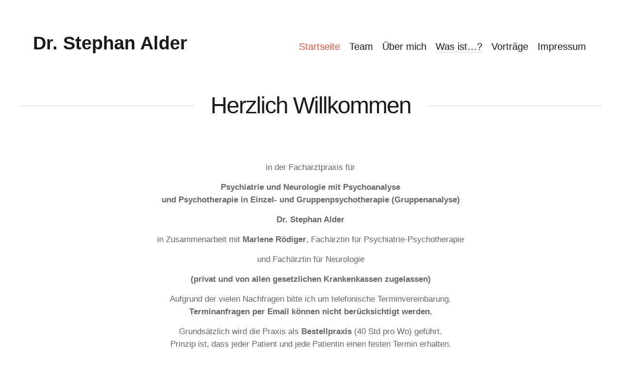

--- FILE ---
content_type: text/html; charset=UTF-8
request_url: https://dr-alder-psychiatrie.de/
body_size: 11655
content:
<!DOCTYPE html>
<html lang="de-DE">
<head>
	<meta charset="UTF-8">
	<meta name="viewport" content="width=device-width, initial-scale=1.0, maximum-scale=1">
	<meta name="format-detection" content="telephone=no">
			<title>Dr. Stephan Alder</title>
		<link href="/favicon.ico" rel="shortcut icon" type="image/x-icon">	<link rel="profile" href="http://gmpg.org/xfn/11">
	<link rel="pingback" href="https://dr-alder-psychiatrie.de/xmlrpc.php">
	<link rel='dns-prefetch' href='//maps.googleapis.com' />
<link rel='dns-prefetch' href='//fonts.googleapis.com' />
<link rel='dns-prefetch' href='//s.w.org' />
<link rel="alternate" type="application/rss+xml" title="Dr. Stephan Alder &raquo; Feed" href="https://dr-alder-psychiatrie.de/index.php/feed/" />
<link rel="alternate" type="application/rss+xml" title="Dr. Stephan Alder &raquo; Kommentar-Feed" href="https://dr-alder-psychiatrie.de/index.php/comments/feed/" />
		<script type="text/javascript">
			window._wpemojiSettings = {"baseUrl":"https:\/\/s.w.org\/images\/core\/emoji\/2.4\/72x72\/","ext":".png","svgUrl":"https:\/\/s.w.org\/images\/core\/emoji\/2.4\/svg\/","svgExt":".svg","source":{"concatemoji":"https:\/\/dr-alder-psychiatrie.de\/wp-includes\/js\/wp-emoji-release.min.js?ver=4.9.3"}};
			!function(a,b,c){function d(a,b){var c=String.fromCharCode;l.clearRect(0,0,k.width,k.height),l.fillText(c.apply(this,a),0,0);var d=k.toDataURL();l.clearRect(0,0,k.width,k.height),l.fillText(c.apply(this,b),0,0);var e=k.toDataURL();return d===e}function e(a){var b;if(!l||!l.fillText)return!1;switch(l.textBaseline="top",l.font="600 32px Arial",a){case"flag":return!(b=d([55356,56826,55356,56819],[55356,56826,8203,55356,56819]))&&(b=d([55356,57332,56128,56423,56128,56418,56128,56421,56128,56430,56128,56423,56128,56447],[55356,57332,8203,56128,56423,8203,56128,56418,8203,56128,56421,8203,56128,56430,8203,56128,56423,8203,56128,56447]),!b);case"emoji":return b=d([55357,56692,8205,9792,65039],[55357,56692,8203,9792,65039]),!b}return!1}function f(a){var c=b.createElement("script");c.src=a,c.defer=c.type="text/javascript",b.getElementsByTagName("head")[0].appendChild(c)}var g,h,i,j,k=b.createElement("canvas"),l=k.getContext&&k.getContext("2d");for(j=Array("flag","emoji"),c.supports={everything:!0,everythingExceptFlag:!0},i=0;i<j.length;i++)c.supports[j[i]]=e(j[i]),c.supports.everything=c.supports.everything&&c.supports[j[i]],"flag"!==j[i]&&(c.supports.everythingExceptFlag=c.supports.everythingExceptFlag&&c.supports[j[i]]);c.supports.everythingExceptFlag=c.supports.everythingExceptFlag&&!c.supports.flag,c.DOMReady=!1,c.readyCallback=function(){c.DOMReady=!0},c.supports.everything||(h=function(){c.readyCallback()},b.addEventListener?(b.addEventListener("DOMContentLoaded",h,!1),a.addEventListener("load",h,!1)):(a.attachEvent("onload",h),b.attachEvent("onreadystatechange",function(){"complete"===b.readyState&&c.readyCallback()})),g=c.source||{},g.concatemoji?f(g.concatemoji):g.wpemoji&&g.twemoji&&(f(g.twemoji),f(g.wpemoji)))}(window,document,window._wpemojiSettings);
		</script>
		<style type="text/css">
img.wp-smiley,
img.emoji {
	display: inline !important;
	border: none !important;
	box-shadow: none !important;
	height: 1em !important;
	width: 1em !important;
	margin: 0 .07em !important;
	vertical-align: -0.1em !important;
	background: none !important;
	padding: 0 !important;
}
</style>
<link rel='stylesheet' id='bonno-roboto-css'  href='http://fonts.googleapis.com/css?family=Roboto+Slab:300,400,700&#038;subset=latin,latin-ext' type='text/css' media='all' />
<link rel='stylesheet' id='fontawesome-css'  href='https://dr-alder-psychiatrie.de/wp-content/themes/bonno/assets/css/font-awesome.css?ver=4.3.0' type='text/css' media='all' />
<link rel='stylesheet' id='bonno-style-css'  href='https://dr-alder-psychiatrie.de/wp-content/themes/bonno/style.css?ver=5' type='text/css' media='all' />
<link rel='stylesheet' id='dev-style-css'  href='https://dr-alder-psychiatrie.de/wp-content/themes/bonno/assets/css/dev.css?ver=2' type='text/css' media='all' />
<script type='text/javascript' src='https://dr-alder-psychiatrie.de/wp-includes/js/jquery/jquery.js?ver=1.12.4'></script>
<script type='text/javascript' src='https://dr-alder-psychiatrie.de/wp-includes/js/jquery/jquery-migrate.min.js?ver=1.4.1'></script>
<link rel='https://api.w.org/' href='https://dr-alder-psychiatrie.de/index.php/wp-json/' />
<link rel="EditURI" type="application/rsd+xml" title="RSD" href="https://dr-alder-psychiatrie.de/xmlrpc.php?rsd" />
<link rel="wlwmanifest" type="application/wlwmanifest+xml" href="https://dr-alder-psychiatrie.de/wp-includes/wlwmanifest.xml" /> 
<meta name="generator" content="WordPress 4.9.3" />
<link rel="canonical" href="https://dr-alder-psychiatrie.de/" />
<link rel='shortlink' href='https://dr-alder-psychiatrie.de/' />
<link rel="alternate" type="application/json+oembed" href="https://dr-alder-psychiatrie.de/index.php/wp-json/oembed/1.0/embed?url=https%3A%2F%2Fdr-alder-psychiatrie.de%2F" />
<link rel="alternate" type="text/xml+oembed" href="https://dr-alder-psychiatrie.de/index.php/wp-json/oembed/1.0/embed?url=https%3A%2F%2Fdr-alder-psychiatrie.de%2F&#038;format=xml" />
		<style>
					</style>
	 
		<style>
			#preloader, #status {display: none;}
			body.loading { overflow: visible !important; }
		</style>
			<style type="text/css">.recentcomments a{display:inline !important;padding:0 !important;margin:0 !important;}</style>
		</head>
<body class="home page-template-default page page-id-27 loading">
	<!-- WRAPPER -->
	<div class="wrapper">
		<!-- HEADER -->
		<header class="header section">
			<div class="col span_4_of_12">
				<a href="https://dr-alder-psychiatrie.de" class="logo">
					Dr. Stephan Alder				</a>
			</div>
			<div class="col span_8_of_12 aligned right slicknav_target">
				<ul id="menu-hauptmenue" class="mainmenu"><li id="menu-item-9" class="menu-item menu-item-type-custom menu-item-object-custom current-menu-item current_page_item menu-item-home menu-item-9"><a href="http://dr-alder-psychiatrie.de">Startseite</a></li>
<li id="menu-item-25" class="menu-item menu-item-type-post_type menu-item-object-page menu-item-25"><a href="https://dr-alder-psychiatrie.de/index.php/team/">Team</a></li>
<li id="menu-item-46" class="menu-item menu-item-type-post_type menu-item-object-page menu-item-46"><a href="https://dr-alder-psychiatrie.de/index.php/ueber-mich/">Über mich</a></li>
<li id="menu-item-55" class="menu-item menu-item-type-post_type menu-item-object-page menu-item-has-children menu-item-55"><a href="https://dr-alder-psychiatrie.de/index.php/psychotherapie/">Was ist&#8230;?</a>
<ul class="sub-menu">
	<li id="menu-item-24" class="menu-item menu-item-type-post_type menu-item-object-page menu-item-24"><a href="https://dr-alder-psychiatrie.de/index.php/psychotherapie/">Psychotherapie</a></li>
	<li id="menu-item-23" class="menu-item menu-item-type-post_type menu-item-object-page menu-item-23"><a href="https://dr-alder-psychiatrie.de/index.php/psychatrie/">Psychiatrie</a></li>
</ul>
</li>
<li id="menu-item-22" class="menu-item menu-item-type-post_type menu-item-object-page menu-item-22"><a href="https://dr-alder-psychiatrie.de/index.php/vortraege/">Vorträge</a></li>
<li id="menu-item-20" class="menu-item menu-item-type-post_type menu-item-object-page menu-item-20"><a href="https://dr-alder-psychiatrie.de/index.php/impressum/">Impressum</a></li>
</ul>			</div>
		</header> <!-- /header -->
<div class="content">
	<div class="heading section"><h1>Herzlich Willkommen</h1><hr></div>	<p style="text-align: center;">in der Facharztpraxis für</p>
<p style="text-align: center;"><strong>Psychiatrie und Neurologie mit Psychoanalyse<br />
und Psychotherapie in Einzel- und Gruppenpsychotherapie (Gruppenanalyse)</strong></p>
<p style="text-align: center;"><strong>Dr. Stephan Alder<br />
</strong></p>
<p style="text-align: center;">in Zusammenarbeit mit <strong>Marlene Rödiger</strong>, Fachärztin für Psychiatrie-Psychotherapie</p>
<p style="text-align: center;">und Fachärztin für Neurologie</p>
<p style="text-align: center;"><strong>(privat und von allen gesetzlichen Krankenkassen zugelassen)</strong></p>
<p style="text-align: center;">Aufgrund der vielen Nachfragen bitte ich um telefonische Terminvereinbarung.<br />
<strong>Terminanfragen per Email können nicht berücksichtigt werden.</strong></p>
<p style="text-align: center;">Grundsätzlich wird die Praxis als <strong>Bestellpraxis</strong> (40 Std pro Wo) geführt.<br />
Prinzip ist, dass jeder Patient und jede Patientin einen festen Termin erhalten.<br />
So können Wartezeiten auf ein Minimum reduziert werden.</p>
<p style="text-align: center;"><strong>Kontaktdaten:<br />
</strong>Telefon: 0331 &#8211; 740 9500<br />
Fax:      0331 &#8211; 740 9615<br />
Email:   praxis@stephan-alder.com</p>
<p style="text-align: center;"><strong>&gt; Terminanfragen per Email können nicht berücksichtigt werden. &lt;<br />
</strong></p>
<p style="text-align: center;"><strong>Praxisadresse</strong>:<br />
<span style="font-size: 16px;">Stephensonstraße 16<br />
</span> 14482 Potsdam</p>
<p style="text-align: center;"><strong>Telefonzeiten als Teil der allgemeinen Sprechzeiten (s.u.)</strong>:</p>
<p style="text-align: center;">Montags     von 9.20 bis 10.30 Uhr<br />
Dienstags          von 13.45 bis 14.00 Uhr<br />
Mittwochs         nur Anrufbeantworter<br />
Donnerstags     von 13.00 bis 14.00 Uhr<br />
Freitags              von 9.20 bis 11.30 Uhr</p>
<p style="text-align: center;">             <strong>Allgemeine Sprechstunde mit Terminen, die die Telefonzeiten inkludieren:</strong></p>
<p style="text-align: center;">               Montags von 9.00 bis 18.00 Uhr</p>
<p style="text-align: center;">              Dienstags von 9.00 bis 18.00 Uhr</p>
<p style="text-align: center;">              Mittwochs Heimbesuche von 10.00 bis 14.00 Uhr</p>
<p style="text-align: center;">              Donnerstags von 9.00 bis 14.00 Uhr</p>
<p style="text-align: center;">              Freitags      von 9.00 bis 13.00 Uhr</p>
<p style="text-align: center;">     Sie können Ihr Anliegen auf den Anrufbeantworter sprechen. Die Europäische Datenschutz-Grundverordnung wird berücksichtigt.</p>
<p style="text-align: center;">                                Allgemeine Sprechstunde mit Terminen</p>
		</div>
			<div class="fpadding cf"></div>

		</div>
		<!-- /.wrapper -->

		<!-- FOOTER -->
		<footer class="footer">

			<div class="section">
				<div class="col span_5_of_12 auto">
									</div>
			</div>

		</footer>
		<!-- /.footer -->

					<!-- Preloader -->
			<div id="preloader"><div id="status">&nbsp;</div></div>
				<script>
			(function(i,s,o,g,r,a,m){i['GoogleAnalyticsObject']=r;i[r]=i[r]||function(){
			(i[r].q=i[r].q||[]).push(arguments)},i[r].l=1*new Date();a=s.createElement(o),
			m=s.getElementsByTagName(o)[0];a.async=1;a.src=g;m.parentNode.insertBefore(a,m)
			})(window,document,'script','//www.google-analytics.com/analytics.js','ga');

			ga('create', 'UA-46302488-9', 'auto');
			ga('send', 'pageview');

		</script>
		<script type='text/javascript' src='https://dr-alder-psychiatrie.de/wp-content/themes/bonno/assets/js/jquery.plugins.js?ver=20140107'></script>
<script type='text/javascript' src='https://maps.googleapis.com/maps/api/js?v=3.exp&#038;sensor=false&#038;ver=20140107'></script>
<script type='text/javascript' src='https://dr-alder-psychiatrie.de/wp-content/themes/bonno/assets/js/custom.js?ver=3'></script>
<script type='text/javascript' src='https://dr-alder-psychiatrie.de/wp-includes/js/wp-embed.min.js?ver=4.9.3'></script>
	</body>
</html>


--- FILE ---
content_type: text/css
request_url: https://dr-alder-psychiatrie.de/wp-content/themes/bonno/style.css?ver=5
body_size: 46664
content:
/*
Theme Name: Bonno
Theme URI: http://bonno.aisconverse.com
Author: the Aisconverse team
Author URI: http://aisconverse.com
Description: A lightweight and responsive WordPress theme designed with simplicity and flexibility in mind. Bonno offers clean look and useful theme customizations, good shortcodes collection and a great tool to introduce you or your company to the world.
Version: 1.15
License: GNU General Public License
License URI: http://www.gnu.org/copyleft/gpl.html
Tags: white, light, left-sidebar, right-sidebar, one-column, two-columns, three-columns, four-columns, responsive-layout, fluid-layout, custom-colors, editor-style, post-formats, sticky-post, theme-options, translation-ready
Text Domain: bonno 
*/

/*------------------------------------------------------------------
[ Master Stylesheet ]

Project:	Bonno - Responsive Multipurpose Template
Version:	1.0
Last change:	06/12/14
-------------------------------------------------------------------*/

@import url(assets/css/reset.css); /* Reset all styles */
@import url(assets/css/font-awesome.css);  /* the iconic font */
@import url(assets/css/magnific-popup.css);  /* popup gallery styles */
@import url(assets/css/chosen.css); /* Reset all styles */

/*------------------------------------------------------------------
[ Table of contents ]

0. Default WordPress CSS
1. Grid
	1.2. Sections
	1.3. Column Setup
	1.4. Grid of twelve
2. Layout
3. Typography
	3.1. Buttons
4. Preloader
5. Header
	5.1. Logotype
	5.2. Mainmenu
	5.3. Responsive menu styles
6. Content
7. Portfolio
8. Team
	8.1. Images
	8.2. Expand wrap for Team
9. Slider
	9.1. Logos slider
	9.2. Oneslider
	9.3. Pricing
	9.4. History
10. Footer
11. Page 404
12. Forms
13. Blog
	13.1. Blog bar
	13.2. Blog roll
	13.3. Blog content (single post)
	13.4. Comments
14. Icons
15. Responsive

-------------------------------------------------------------------*/


/*------------------------------------------------------------------
[ 0. DEFAULT WORDPRESS CSS ]
-------------------------------------------------------------------*/

.alignnone {
	margin: 5px 20px 20px 0;
}

.aligncenter,
div.aligncenter {
	display: block;
	margin: 5px auto 5px auto;
}

.alignright {
	float: right;
	margin: 5px 0 20px 20px;
}

.alignleft {
	float: left;
	margin: 5px 20px 20px 0;
}

.aligncenter {
	display: block;
	margin: 5px auto 5px auto;
}

a img.alignright {
	float: right;
	margin: 5px 0 20px 20px;
}

a img.alignnone {
	margin: 5px 20px 20px 0;
}

a img.alignleft {
	float: left;
	margin: 5px 20px 20px 0;
}

a img.aligncenter {
	display: block;
	margin-left: auto;
	margin-right: auto;
}

.wp-caption {
	background: #fff;
	border: 1px solid #f0f0f0;
	max-width: 96%;
 /* Image does not overflow the content area */
	padding: 5px 3px 10px;
	text-align: center;
}

.wp-caption.alignnone {
	margin: 5px 20px 20px 0;
}

.wp-caption.alignleft {
	margin: 5px 20px 20px 0;
}

.wp-caption.alignright {
	margin: 5px 0 20px 20px;
}

.wp-caption img {
	border: 0 none;
	height: auto;
	margin: 0;
	max-width: 98.5%;
	padding: 0;
	width: auto;
}

.wp-caption p.wp-caption-text {
	font-size: 11px;
	line-height: 17px;
	margin: 0;
	padding: 0 4px 5px;
}

.sticky {

}

.bypostauthor {

}

.comment-navigation {
	margin-bottom: 20px;
}

.post-password-form input[type="password"] {
	border: 1px solid #ccc;
	max-width: 200px;
	-webkit-border-radius: 3px;
	-moz-border-radius: 3px;
	border-radius: 3px;
}

.post-password-form input[type="submit"] {
	vertical-align: bottom;
}

.post-navigation {
	overflow: hidden;
}

.post-navigation .prev {
	float: left;
}

.post-navigation .next {
	float: right;
}

.loop-pagination {
	text-align: center;
}

.loop-pagination span,
.loop-pagination a {
	margin-right: 5px;
}

.edit-post-button {
	text-align: center;
}

.edit-post-button:hover a,
.edit-post-button a:hover {
	color: #fff;
}
/*------------------------------------------------------------------
[ 1. GRID ]
-------------------------------------------------------------------*/

/*  1.2. SECTIONS  */

.section,
.group {
	clear: both;
	padding: 0;
	margin: 0;
	-moz-box-sizing: border-box;
	box-sizing: border-box;
}

.cf:before, .section:before, .cf:after, .section:after, .group:before, .group:after {
	content: ' ';
	display: table;
}

.cf:after, .section:after, .group:after {
	clear: both;
}

.group {
	margin-bottom: 20px !important;
}

/*  1.3. COLUMN SETUP  */

.col {
	display: block;
	float: left;
	margin: 1% 4.5% 1% 0;
}

.col:last-child {
	margin-right: 0;
}

/*  1.4. GRID OF TWELVE  */

.span_12_of_12 {
	width: 100%;
}

.span_11_of_12 {
	width: 91.26%;
}

.span_10_of_12 {
	width: 82.53%;
}

.span_9_of_12 {
	width: 73.8%;
}

.span_8_of_12 {
	width: 65.06%;
}

.span_7_of_12 {
	width: 56.33%;
}

.span_6_of_12 {
	width: 47.6%;
}

.span_5_of_12 {
	width: 38.86%;
}

.span_4_of_12 {
	width: 30.13%;
}

.span_3_of_12 {
	width: 21.4%;
}

.span_2_of_12 {
	width: 12.66%;
}

.span_1_of_12 {
	width: 3.933%;
}

.equal .span_2_of_12 {
	width: 50%;
}

.equal .span_3_of_12 {
	width: 25%;
}

.equal .span_4_of_12 {
	width: 33%;
}

/*------------------------------------------------------------------
[ 2. LAYOUT ]
-------------------------------------------------------------------*/

html {
	background-color: #fff;
	sx-font-smoothing: grayscale;
	-webkit-font-smoothing: antialiased;

	color: #1a1a1a;
}

html, body {
	font-family: 'Roboto Slab', Arial, sans-serif;
	height: 100%;
}

body {
	min-height: 100%;
}

.wrapper {
	position: relative;
	min-height: 100%;
	height: auto !important;
	width: 100%;
}

.fpadding {
	overflow: hidden;
	width: 100%;
	height: 0;
	padding-bottom: 353px;
	content: '\0020';
}

.auto {
	margin: auto !important;
	float: none;
	text-align: center;
}

.section {
	max-width: 1200px;
	margin: 0 auto 75px;
	padding: 0 28px;
}

.block {
	overflow: hidden;
}

.circle, .circle:after, .circle img {
	border-radius: 100%;
}

.equal {
	display: table;
	width: 100%;
}

.equal > * {
	display: table-cell !important;
	padding: 40px 30px 20px;
	margin: 0;
	-moz-box-sizing: border-box;
	box-sizing: border-box;
	float: none;
}

.highlight {
	background-color: #F3F3F3;
	border-radius: 4px;
}

.border {
	border-top: 4px solid #E7543D;
}

table {
	font-weight: 300;
}

table th {
	font-weight: 400;
	text-align: left;
	padding-right: 50px;
	vertical-align: top;
}

table nav a {
	display: block;
}

.table-section {
	padding-left: 0;
	padding-right: 0;
}

table.table {
	width: 100%;
	color: #555;
	font-weight: 300;
}

table.table th {
	text-align: left;
	font-size: 24px;
	line-height: 26px;
	padding-bottom: 25px;
	border-bottom: 1px solid #D6D6D6;
	padding-left: 28px;
	font-weight: 300;
}

table.table tbody tr:first-child td {
	padding-top: 40px;
}

table.table tbody tr:last-child td {
	padding-bottom: 40px;
}

table.table tbody td:first-child {
	font-weight: 400;
}

table.table td {
	padding-left: 28px;
	padding-right: 28px;
	width: 25%;
}

table.table tfoot tr:first-child td {
	border-top: 1px solid #D6D6D6;
	padding-top: 25px;
}

table.table tbody tr:last-child td {
	padding-top: 0;
}

.fleft {
	float: left;
}

.fright {
	float: right;
}

/*------------------------------------------------------------------
[ 3. TYPOGRAPHY ]
-------------------------------------------------------------------*/

h1 {
	font-size: 48px;
	line-height: 50px;
	font-weight: 300;
	letter-spacing: -2px;
	margin-bottom: 10px;
}

h2 {
	font-size: 38px;
	line-height: 40px;
	font-weight: 400;
	letter-spacing: -1px;
	margin-bottom: 12px;
}

h3 {
	font-size: 30px;
	line-height: 32px;
	font-weight: 400;
	color: #1a1a1a;
	letter-spacing: -1px;
	margin-bottom: 10px;
}

h4 {
	font-size: 24px;
	line-height: 26px;
	font-weight: 300;
	letter-spacing: -1px;
	margin-bottom: 12px;
}

h5 {
	font-size: 20px;
	line-height: 25px;
	font-weight: 300;
	margin-bottom: 12px;
}

h6 {
	font-size: 18px;
	line-height: 26px;
	margin-bottom: 12px;
	font-weight: 300;
	color: #999999;
}

.heading {
	text-align: center;
	margin-bottom: 90px;
	padding: 0;
	position: relative;
}

.heading img {
	display: block;
	margin: auto auto 24px;
}

.heading img + * {
	margin-top: 24px;
	margin-bottom: 10px;
	display: inline-block;
}

.heading hr {
	height: 1px;
	border: 0;
	background-color: #D6D6D6;
	overflow: hidden;
	width: 0;
	clear: both;
	position: absolute;
	margin: auto;
	left: 50%;
	top: 50%;
	z-index: 0;
}

.heading h1,
.heading h2,
.heading h3,
.heading h4,
.heading h5,
.heading h6 {
	background-color: #fff;
	margin-bottom: 0;
	text-align: center;
	position: relative;
	z-index: 1;
}

.heading h1 {
	display: inline-block;
	opacity: 1;
	padding: 0 35px;
}

.heading h2 {
	display: inline-block;
	padding: 0 35px;
}

.heading h3 {
	font-weight: 300;
	padding: 0 50px 30px;
}

.heading.no-subtitle h3 {
	padding-bottom: 0;
}

.heading.with-button h3 {
	margin-bottom: 10px;
	padding-bottom: 10px;
}

.heading h6 {
	margin-top: 12px;
}

.heading.no-title h6 {
	margin-top: 0;
	padding-left: 30px;
	padding-right: 30px;
}

.heading .button {
	padding: 0 23px;
}

.heading .title {
	padding: 0 52px;
	display: inline-block;
	background-color: #fff;
}

.fs18 {
	font-size: 18px;
}

.aligned.left {
	text-align: left;
}

.aligned.center {
	text-align: center;
}

.aligned.right {
	text-align: right;
}

.color {
	color: #e7543d;
}

.black {
	color: #000 !important;
}

a {
	color: #e7543d;
	text-decoration: none;
}

a:hover {
	color: #1a1a1a;
}

img + h4 {
	margin-top: 25px;
}

h4 + h6 {
	margin-top: -6px;
}

sup {
	font-size: 40%;
	margin-right: 6px;
	position: relative;
	vertical-align: top;
	line-height: 1;
	top: .4em;
}

blockquote {
	border-left: 1px solid #E7543D;
	margin-left: 20px;
	margin-bottom: 30px;
	padding-left: 20px;
	color: #555;
	font-size: 17px;
	line-height: 26px;
	font-weight: 300;
}

/* [ 3.2. Buttons ] */
.post-password-form input[type="submit"],
.button {
	font-size: 16px;
	color: #e7543d;
	line-height: 46px;
	height: 46px;
	padding: 0 41px;
	border-radius: 5px;
	border: 2px solid #E7543D;
	background-color: transparent;
	text-decoration: none;
	text-align: center;
	cursor: pointer;
	display: inline-block;
	margin-top: 25px;
}

.button:first-child {
	margin-top: 0;
}

.post-password-form input[type="submit"],
.post-password-form input[type="submit"]:hover,
.button:hover,
.button.hover {
	background-color: #E7543D;
	color: #fff;
}

.post-password-form input[type="submit"]:hover,
.button.hover:hover {
	background-color: #f06a55;
	border-color: #f06a55;
}

.button.free {
	background-color: transparent;
	border-color: #B3B3B3;
	color: #b2b2b2;
}

.button.free.hover, .button.free:hover {
	background-color: #B3B3B3;
	color: #fff;
}

.button.free.hover:hover {
	background-color: #CCC;
	border-color: #CCC;
}

.button.transparent {
	background-color: transparent;
	border-color: #4D4D4D;
	color: #666666;
}

.button.transparent.hover, .button.transparent:hover {
	background-color: #4D4D4D;
	color: #fff;
}

a,
i,
input,
.mask,
.slider li img,
.mainmenu ul,
.img *,
.img-link:after,
.img span:before,
.img span:after {
	-webkit-transition: all .3s ease;
	-moz-transition: all .3s ease;
	-ms-transition: all .3s ease;
	transition: all .3s ease;
	-webkit-transform: translateZ(0);
}

/*------------------------------------------------------------------
[ 4. PRELOADER ]
-------------------------------------------------------------------*/

#preloader {
	position: fixed;
	top: 0;
	left: 0;
	right: 0;
	bottom: 0;
	background-color: #ffffff;
	z-index: 999;
}

#status {
	width: 100% height: 100%;
	position: absolute;
	left: 0;
	top: 0;
	bottom: 0;
	right: 0;
	background-image: url(assets/images/preloader.gif);
	background-repeat: no-repeat;
	background-position: center;
}

/*------------------------------------------------------------------
[ 5. HEADER ]
-------------------------------------------------------------------*/

.header {
	margin-bottom: 59px;
	padding: 59px 28px 0;
	position: relative;
	z-index: 9;
	opacity: 0;
}

.fixed_menu {
	padding-top: 170px;
}

.fixed_menu.admin-bar {
	padding-top: 202px;
}

.fixed_menu .header {
	left: 0;
	position: fixed;
	right: 0;
	top: 0;
	width: 100%;
}

.fixed_menu.admin-bar .header {
	top: 32px;
}

/* [ 5.2. Logotype ] */

.logo {
	font-size: 38px;
	text-decoration: none;
	font-weight: 700;
	line-height: 38px;
	color: #1a1a1a;
}

.logo:hover {
	color: #e7543d;
}

.logo img {
	max-width: 100%;
}

.logo img,
.logo:hover img,
.logo:hover img:first-child {
	opacity: 0;
}

.logo img:first-child,
.logo:hover img:last-child {
	opacity: 1;
}

/* [ 5.3. Mainmenu ] */

.mainmenu > li {
	display: inline-block;
	font-size: 20px;
	margin-left: 15px;
	line-height: 52px;
	position: relative;
}

.mainmenu > li > a {
	color: #1a1a1a;
	text-decoration: none;
}

.mainmenu .dropdown > a {
	border-bottom: 1px dotted #B9B9B9;
	cursor: default;
}

.mainmenu > li:hover > a,
.mainmenu li.active a {
	color: #e7543d;
	border-color: transparent;
}

.mainmenu ul {
	position: absolute;
	background-color: #333333;
	border-radius: 2px;
	padding: 8px 34px 9px 17px;
	text-align: left;
	visibility: hidden;
	opacity: 0;
}

.mainmenu > li > ul {
	left: 1px;
	top: 52px;
}

.mainmenu > li > ul li {
	position: relative;
}

.mainmenu > li > ul li > ul{
	right: 100%;
	top: -8px;
}

.mainmenu ul li {
	font-size: 16px;
	line-height: 30px;
	white-space: nowrap;
}

.mainmenu ul li a {
	color: #cccccc;
	text-decoration: none;
}

.mainmenu ul li a:hover {
	color: #e7543d;
}

.mainmenu > li:hover > ul, 
.mainmenu > li > ul li:hover > ul {
	opacity: 1;
	visibility: visible;
}

.mainmenu ul.otherwise {
	left: auto;
	right: 0;
}

/* 5.4. Responsive menu styles */

.slicknav_menu {
	display: none;
	position: relative;
	left: 0;
	top: 0;
	width: 100%;
	height: 53px;
	overflow: hidden;
}

.slicknav_menu * {
	-webkit-transition: all 0s ease;
	-moz-transition: all 0s ease;
	-ms-transition: all 0s ease;
	transition: all 0s ease;
}

.slicknav_btn {
	position: relative;
	display: block;
	cursor: pointer;
	-webkit-transition: all 0s ease;
	-moz-transition: all 0s ease;
	-ms-transition: all 0s ease;
	transition: all 0s ease;
}

.slicknav_menu .slicknav_menutxt {
	display: block;
	float: left;
}

.slicknav_menu .slicknav_icon {
	display: inline-block;
	vertical-align: middle;
	background: url(assets/images/ico-menu.png) 0 0 no-repeat;
	width: 53px;
	height: 53px;
}

.slicknav_menu .slicknav_icon:hover {
	background-position: -60px 0;
}

.opened .slicknav_icon {
	background: url(assets/images/close.png) no-repeat;
	width: 22px;
	height: 22px;
}

.opened .slicknav_icon:hover {
	background-position: -29px 0;
}

.opened .slicknav_btn {
	margin-bottom: 40px;
	margin-top: 80px;
}

.slicknav_menu .slicknav_icon-bar {
	display: none;
}

.slicknav_nav {
	clear: both;
	text-align: right;
}

.slicknav_nav ul,
.slicknav_nav li {
	display: block !important;
	white-space: nowrap;
}

.slicknav_nav .slicknav_item {
	display: block;
	cursor: pointer;
	margin-bottom: 0;
}

.slicknav_nav a {
	display: block;
	font-size: 40px;
	line-height: 48px;
	font-weight: 300;
	color: #fff;
	text-decoration: none;
	margin-bottom: 20px;
}

.slicknav_nav .slicknav_item a {
	display: inline;
}

.slicknav_nav {
	color: #fff;
	margin: 0 0 40px 0;
	text-align: center;
}

.slicknav_nav,
.slicknav_nav ul {
	list-style: none;
	overflow: visible !important;
}

.slicknav_nav ul li a {
	color: #666666;
	font-size: 24px;
	margin-bottom: 0;
	line-height: 34px;
}

.slicknav_nav ul {
	padding: 0;
	margin: 7px 0 20px;
}

.slicknav_nav ul a {
	color: #666666;
}

.slicknav_nav ul a:hover,
.slicknav_nav a:hover,
.slicknav_nav ul .current-menu-item a {
	color: #e7543d;
}

.slicknav_arrow {
	display: none;
}

.opened .slicknav_menu {
	position: fixed;
	background-color: rgba(0,0,0,0.9);
	height: 100%;
	overflow: auto;
}

/*------------------------------------------------------------------
[ 6. CONTENT ]
-------------------------------------------------------------------*/

.content {
	font-size: 17px;
	padding-bottom: 40px;
	opacity: 0;
}

.content.post {
	padding-left: 28px;
	padding-right: 28px;
	max-width: 1152px;
}

.content p {
	line-height: 26px;
	color: #666666;
	font-weight: 300;
	padding-bottom: 15px;
}

.content p a.internal {
	border-bottom: 1px dotted;
}

.content ul {
	padding-bottom: 15px;
	padding-left: 27px;
}

.content li {
	color: #666666;
	font-weight: 300;
	line-height: 26px;
	position: relative;
}

.content ul li:before {
	position: relative;
	left: -18px;
	top: -4px;
	content: '\0020';
	background-color: #E7543D;
	border-radius: 3px;
	display: inline-block;
	width: 3px;
	height: 3px;
	line-height: inherit;
}

.content ul li {
	list-style-position: inside;
}

.content ol li {
	list-style-type: decimal;
	list-style-position: inside;
}

.content .col h1,
.content .col h2 {
	padding: 0;
}

.content img {
	max-width: 100%;
	height: auto !important;
}

h1.inl {
	display: block;
	text-align: left;
}

p.author {
	font-size: 20px;
	color: #000;
	padding-top: 7px;
}

p.author ins {
	font-size: 18px;
	color: #999999;
}

.testimonials .section {
	margin-top: -34px;
}

.testimonials .section:first-child {
	margin-top: 0;
}

#map {
	height: 400px;
}

.profile {
	margin-bottom: 120px;
}

.profile .section {
	margin-bottom: 30px;
}

.profile h4,
.profile h6 {
	font-weight: 400;
}

/*------------------------------------------------------------------
[ 7. PORTFOLIO ]
-------------------------------------------------------------------*/

.portfolio {
	font-size: 0;
	margin-bottom: 120px;
	padding: 0;
}

.portfolio > * {
	display: inline-block;
	vertical-align: top;
	width: 300px;
	position: relative;
}

.mask {
	position: absolute;
	left: 0;
	top: 0;
	right: 0;
	width: 100%;
	height: 100%;
	display: table;
	background-color: #E7543D;
	opacity: 0;
	font-size: 22px;
	text-align: center;
}

.work {
	text-align: center;
	-webkit-backface-visibility: hidden;
	-webkit-transform: translateZ(0) scale(1.0, 1.0);
}

.work img {
	width: 100%;
}

.work:hover .mask {
	opacity: .99;
}

.mask > * {
	display: table-cell;
	vertical-align: middle;
	color: #fff !important;
	text-decoration: none;
	opacity: 0;
	-webkit-transition: opacity 0.5s 0s ease-in-out;
	-moz-transition: opacity 0.5s 0s ease-in-out;
	-ms-transition: opacity 0.5s 0s ease-in-out;
	transition: opacity 0.5s 0s ease-in-out;
}

.mask a {
	font-weight: 400;
}

.work:hover .mask > *,
li:hover .mask > * {
	opacity: 1;
}

.works-container {
	transform: translateZ(0px);
	-moz-box-sizing: border-box;
	box-sizing: border-box;
	overflow: hidden;
}

.works-container > * {
	display: none;
	float: left;
}

ul.nav-portfolio {
	text-align: center;
	padding: 0;
}

.nav-portfolio li {
	display: inline-block;
	margin: 0 4px 10px;
	font-size: 16px;
	line-height: 26px;
	text-transform: uppercase;
}

ul.nav-portfolio li:before {
	display: none;
}

.nav-portfolio li a {
	display: block;
	padding: 0 6px 8px;
	color: #1a1a1a;
	position: relative;
	letter-spacing: 1px;
}

.nav-portfolio li a.active,
.nav-portfolio li a:hover {
	color: #e7543d;
}

.nav-portfolio li a ins {
	position: absolute;
	height: 1px;
	background-color: #F5BAB1;
	width: 0;
	margin: auto;
	left: 50%;
	bottom: 0;
	overflow: hidden;
	clear: both;
	-webkit-transform: translateZ(0);
}

/*------------------------------------------------------------------
[ 8. TEAM ]
-------------------------------------------------------------------*/

.team {
	margin-bottom: 40px;
}

.team .group > .col {
	margin-right: 0;
	margin-left: 0;
	margin-bottom: 84px;
	display: inline-block;
	float: none;
	width: 24.5%;
	vertical-align: top;
	height: 330px;
}

.team .active {
	z-index: 5;
}

.team .group {
	margin-bottom: 0;
}

.team .group:last-child {
	margin-bottom: -108px !important;
}

.team h4 {
	margin-bottom: 12px !important;
}

/* [ 8.2. Images ] */

.img {
	position: relative;
	overflow: hidden;
	text-align: center;
	height: 220px;
	display: block;
	margin: 0 auto 43px;
}

.img figure:before {
	position: absolute;
	left: 0;
	top: 0;
	width: 100%;
	height: 100%;
	background-color: #E7543D;
	content: '\0020';
	opacity: 0;
	z-index: 2;
	border-radius: 100%;
}

.img figure {
	height: 220px;
	line-height: 220px;
	margin: auto;
	max-width: 100%;
	overflow: hidden;
	position: relative;
	width: 220px;
	z-index: 2;
}

.img + * {
	margin-bottom: 5px;
}

.img:hover figure:before,
.hover .img figure:before {
	opacity: .9;
}

.img span:after {
	background: url(assets/images/ico-toggle.png) no-repeat;
	width: 40px;
	height: 22px;
	position: absolute;
	left: 50%;
	top: 50%;
	display: block;
	content: '\0020';
	opacity: 0;
	z-index: 2;
	border-radius: 0;
	margin: -11px 0 0 -20px;
}

.no_content .img span:after {
	display: none;
}

.no_content .img .circle:before {
	background: transparent;
}

.img:hover span:after,
.hover .img span:after {
	opacity: 1;
}

.img div {
	display: table;
	position: absolute;
	left: 0;
	top: 0;
	width: 220px;
	height: 100%;
	opacity: 0;
	z-index: 2;
}

.img:hover div,
.hover .img div {
	opacity: 1;
}

.img ul {
	display: table-cell;
	vertical-align: middle;
	padding: 0;
}

.img li {
	display: block;
	float: none;
	line-height: 28px;
	font-size: 17px;
	font-weight: 300;
	color: #fff;
}

.img li.date {
	font-weight: 400;
}

/* [ 8.3. Expand wrap for Team ] */

.expandteam {
	background-color: #F7F7F7;
	position: absolute;
	width: 100%;
	left: 0;
	top: auto;
	margin-top: 50px;
	z-index: 4;
	height: 0;
	overflow: hidden;
	transform: translateZ(0px);
}

.expandteam .corner {
	border-color: rgba(0, 0, 0, 0) rgba(0, 0, 0, 0) #F7F7F7;
	border-style: solid;
	border-width: 21px;
	content: "\0020";
	height: 0;
	left: 50%;
	margin: -42px 0 0 -21px;
	position: absolute;
	top: auto;
	width: 0;
	display: none;
}

.expandteam .section {
	position: relative;
	margin: 0 auto;
}

.expandteam .inner .section {
	margin-bottom: 0;
	display: table-cell;
	vertical-align: middle;
	position: relative;
}

.expandteam .inner {
	display: table;
	width: 100%;
	max-width: 1200px;
	margin: auto;
	opacity: 0;
	-webkit-transition: opacity .3s ease;
	-moz-transition: opacity .3s ease;
	-ms-transition: opacity .3s ease;
	transition: opacity .3s ease;
}

.expandteam.active .inner {
	opacity: 1;
}

.expandteam .close {
	position: absolute;
	right: 28px;
	top: 45px;
	background: url(assets/images/close.png) 0 0 no-repeat;
	width: 22px;
	height: 22px;
	-webkit-transition: all 0s ease;
	-moz-transition: all 0s ease;
	-ms-transition: all 0s ease;
	transition: all 0s ease;
	z-index: 1;
}

.expandteam .close:hover {
	background-position: -29px 0;
}

.expandteam .col {
	display: inline-block;
	float: none;
	margin-right: 2.6%;
	vertical-align: top;
}

.expandteam .col p {
	padding-bottom: 60px;
}

.expandteam .col p:last-child {
	padding-bottom: 0;
}

.expandteam .social {
	margin-bottom: 25px;
}

.expandteam .social ul {
	padding: 0;
}

.expandteam .social li {
	display: inline-block;
	font-size: 42px;
	margin: 0 9px;
	line-height: 42px;
}

.expandteam .social li:before {
	display: none !important;
}

.expandteam .social li a,
.expandteam .social li a i {
	color: #303030;
	text-decoration: none;
}

.expandteam .social li a:hover,
.expandteam .social li a:hover i {
	color: #e7543d;
}

.expandteam .social + p {
	font-size: 20px;
}

/*------------------------------------------------------------------
[ 9. SLIDER ]
-------------------------------------------------------------------*/

/* [ 9.1. Logos slider ] */

.slider {
	position: relative;
	margin-bottom: 150px;
	padding: 0;
}

.slider ul {
	padding: 0;
}

.slider li {
	float: left;
	text-align: center;
	min-width: 250px;
	position: relative;
}

.slider li:before {
	display: none !important;
}

.slider li > a {
	display: block;
}

.slider li img {
	max-width: 100%;
}

.slider.logos .sliderwrap {
	width: 85%;
	margin: auto;
}

.slider.logos ul {
	display: table;
}

.slider.logos li img {
	opacity: .3;
	vertical-align: middle;
}

.slider.logos li:hover img {
	opacity: 1;
}

.slider.logos .navbar {
	height: 0;
}

.popupslider {
	font-size: 0;
}

.popupslider li:hover .mask {
	opacity: .9;
	width: 100.01%;
}

.popupslider li {
	display: inline-block;
	vertical-align: top;
	float: none;
}

.popupslider li img {
	width: 100%;
	float: left;
}

/* [ 9.2. Oneslider ] */

.oneslider {
	position: relative;
	margin-bottom: 130px;
	padding: 0;
}

.oneslider ul {
	padding: 0;
}

.oneslider li {
	float: left;
	position: relative;
	vertical-align: middle;
}

.oneslider li:before {
	display: none !important;
}

.oneslider li img {
	max-width: 100%;
	display: block;
}

.oneslider li .title {
	position: absolute;
	left: 0;
	top: 50%;
	margin-top: -25px;
	text-align: center;
	font-size: 48px;
	color: #fff;
	letter-spacing: -2px;
	font-weight: 300;
	height: 50px;
	width: 100%;
	display: block;
	white-space: nowrap;
	line-height: 48px;
}

/* [ 9.3. Pricing ] */

.pricing > * {
	margin-bottom: 30px !important;
}

.pricing .col {
	-moz-box-sizing: border-box;
	box-sizing: border-box;
	margin: 0;
}

.pricing .span_2_of_12 {
	width: 50%;
}

.pricing .span_3_of_12 {
	width: 25%;
}

.pricing .span_4_of_12 {
	width: 33%;
}

.pricing .num {
	font-size: 80px;
	line-height: 80px;
	font-weight: 300;
	color: #4d4d4d;
	margin-bottom: 5px !important;
}

.pricing h3 {
	margin-bottom: 40px !important;
}

.pricing h5 {
	font-weight: 400;
	margin-bottom: 23px !important;
}

.pricing h6 {
	font-size: 17px;
	color: #b2b2b2;
	margin-bottom: 39px !important;
}

.pricing .button {
	margin: 32px 0 25px;
	padding: 0 25px;
	min-width: 85px;
}

.pricing .button:last-child {
	margin-bottom: 0;
}

.pricing p {
	line-height: 28px;
	margin-bottom: 0 !important;
	padding-bottom: 15px;
}

.pricing p:last-child {
	padding-bottom: 0;
}

.pricing .pagination.lined a {
	width: 133px !important;
	text-indent: 0;
	text-decoration: none;
	color: #666666;
	font-size: 18px;
	line-height: 26px;
	font-weight: 300;
}

.pricing .pagination.lined a.selected,
.pricing .pagination.lined a:hover {
	width: 133px;
	color: #e7543d;
}

.pricing .pagination span {
	display: block;
	padding-top: 15px;
}

.pricing.col.border {
	padding-top: 36px;
}

/* [ 9.4. History ] */

.history li {
	width: 360px;
}

.history h2 {
	font-weight: 300;
}

.history p {
	padding: 0 40px 60px;
}

.history .navbar {
	position: relative;
}

.history .arrow.prev {
	left: 50%;
	margin: 0 0 0 -75px;
}

.history .arrow.next {
	right: 50%;
	margin: 0 -75px 0 0;
}

.arrow,
.mfp-arrow {
	background: url(assets/images/arrows.png) 0 0 no-repeat;
	width: 51px;
	height: 51px;
	display: block;
	border: 1px solid transparent;
	border-radius: 4px;
	position: absolute;
	z-index: 3;
	top: 50%;
	margin-top: -25px;
	-webkit-transition: all 0s ease;
	-moz-transition: all 0s ease;
	-ms-transition: all 0s ease;
	transition: all 0s ease;
}

.arrow:hover,
.mfp-arrow:hover {
	border-color: #CCCCCC;
}

.arrow.prev,
.mfp-arrow-left {
	background-position: 0 0;
	left: 30px;
}

.mfp-arrow-left {
	left: 50px;
}

.arrow.prev:hover,
.mfp-arrow-left:hover {
	background-position: 0 -60px;
}

.arrow.next,
.mfp-arrow-right {
	background-position: -86px 0;
	right: 30px;
}

.mfp-arrow-right {
	right: 50px;
}

.arrow.next:hover,
.mfp-arrow-right:hover {
	background-position: -86px -60px;
}

.pagination {
	text-align: center;
	margin: 0 auto -10px;
	font-size: 0;
	position: absolute;
	left: 0;
	width: 100%;
	bottom: -42px;
}

.pagination a {
	text-indent: -9999px;
	height: 10px;
	width: 43px;
	display: inline-block;
	border-top: 2px solid  #D9D9D9;
	margin: 0 2px;
}

.pagination a.selected,
.pagination a:hover {
	border-top-color: #E7543D;
}

.increment {
	display: inline-block;
}

.num {
	color: #000;
	font-size: 48px;
	line-height: 48px;
}

/*------------------------------------------------------------------
[ 10. FOOTER ]
-------------------------------------------------------------------*/

.footer {
	padding-top: 75px;
	padding-bottom: 65px;
	background-color: #F2F2F2;
	opacity: 0;
	position: relative;
	height: 213px;
	margin-top: -353px;
}

.footer .section {
	margin-bottom: 0;
}

.footer p {
	font-size: 16px;
	line-height: 26px;
	color: #999999;
	padding-bottom: 53px;
	font-weight: 300;
	margin: auto;
}

.footer p:last-child {
	padding-bottom: 0;
}

.footer .social {
	margin-bottom: 16px;
}

.footer .social li {
	display: inline-block;
	font-size: 29px;
	margin: 0 5px;
	line-height: 30px;
}

.footer .social li a,
.footer .social li a i {
	color: #303030;
	text-decoration: none;
}

.footer .social li a:hover,
.footer .social li a:hover i {
	color: #e7543d;
}

/*------------------------------------------------------------------
[ 11. PAGE 404 ]
-------------------------------------------------------------------*/

.page404 .content {
	padding: 130px 0 40px;
}

.page404 .heading {
	margin-bottom: 65px;
}

.page404 h1 {
	font-size: 80px;
	line-height: 84px;
	text-transform: uppercase;
	padding: 0;
}

.page404 h1 small {
	display: block;
	font-size: 24px;
	color: #a3a3a3;
	margin-top: 18px;
	text-transform: none;
	line-height: 26px;
	letter-spacing: 0;
}

.page404 .fpadding {
	padding-bottom: 146px;
}

.page404 .footer {
	background-color: transparent;
	padding: 60px 0;
	height: 26px;
	margin-top: -146px;
}

/*------------------------------------------------------------------
[ 12. FORMS  ]
-------------------------------------------------------------------*/

input[type="text"],
input[type="email"],
input[type="password"],
input[type="url"],
input[type="tel"],
input[type="number"],
input[type="range"],
input[type="date"],
textarea {
	font-size: 16px;
	color: #000;
	height: 45px;
	padding: 0 18px;
	width: 100%;
	border: 0;
	-moz-box-sizing: border-box;
	box-sizing: border-box;
	font-family: 'Roboto Slab', serif;
	font-weight: 300;
}

textarea {
	height: 145px;
	line-height: 26px;
	overflow: auto;
	resize: none;
	padding: 18px;
	border-bottom: 0;
}

::-webkit-input-placeholder {
	opacity: 1;
	color: #b2b2b2;
	font-weight: 300;
}

::-moz-placeholder {
	opacity: 1;
	color: #b2b2b2;
	font-weight: 300;
}

input:-ms-input-placeholder {
	opacity: 1;
	color: #b2b2b2;
	font-weight: 300;
}

textarea:-ms-input-placeholder {
	opacity: 1;
	color: #b2b2b2;
	font-weight: 300;
}

input:invalid,
input.invalid,
textarea:invalid,
textarea.invalid {
	color: #e7543d;
	box-shadow: 0 0 0;
}

input.invalid::-webkit-input-placeholder {
	color: #d94147;
	box-shadow: 0 0 0;
}

input.invalid::-moz-placeholder {
	color: #d94147;
	box-shadow: 0 0 0;
}

input.invalid:-ms-input-placeholder {
	opacity: 1;
	color: #b2b2b2;
	font-weight: 300;
}

textarea.invalid::-webkit-input-placeholder {
	color: #d94147;
	box-shadow: 0 0 0;
}

textarea.invalid::-moz-placeholder {
	color: #d94147;
	box-shadow: 0 0 0;
}

textarea.invalid:-ms-input-placeholder {
	color: #d94147;
	box-shadow: 0 0 0;
}

.succs-msg {
	display: none;
	font-weight: 300;
	font-size: 16px;
	line-height: 46px;
}

.formwrap {
	border: 1px solid #B3B3B3;
	border-radius: 4px;
	margin-bottom: 5px;
}

.formwrap > input:first-child {
	border-radius: 4px 4px 0 0;
}

.formwrap > *:last-child,
.form-row:last-child * {
	border-radius: 0 0 4px 4px;
}

.formwrap .wpcf7-form-control-wrap:last-child {
	border-bottom: none;
}

/*.wpcf7-form input[type="text"],
.wpcf7-form input[type="email"],
.wpcf7-form input[type="password"],
.wpcf7-form input[type="url"],
.wpcf7-form input[type="tel"],
.wpcf7-form input[type="number"],
.wpcf7-form input[type="range"],
.wpcf7-form input[type="date"],*/
.formwrap textarea,
.formwrap .wpcf7-form-control-wrap {
	border-bottom: 1px solid #E0E0E0;
}

.wpcf7-form-control-wrap {
	display: block !important;
}

.wpcf7-checkbox,
.wpcf7-radio {
	display: block;
	padding: 5px 0 10px !important;
}

.wpcf7-form {
	position: relative;
}

.wpcf7-form textarea {
	padding-top: 10px;
	padding-bottom: 10px;
}

.wpcf7-form textarea {
	border-bottom: none !important;
}

.wpcf7-list-item {
	display: block;
}

#send-form {
	margin-right: 20px;
}

#send-form .button {
	margin-right: 32px;
	line-height: 1;
}

form .button {
	line-height: 1;
}

form .chosen-container {
	margin-bottom: 20px;
}

.chosen-container-multi .chosen-choices {
	background: transparent !important;

	-webkit-box-shadow: none !important;
	-moz-box-shadow: none !important;
	box-shadow: none !important;
	padding-top: 5px !important;
}


.chosen-container-multi .chosen-choices li.search-field input[type="text"] {
	min-height: 30px;
}

.chosen-choices {
	-webkit-box-shadow: none !important;
	-moz-box-shadow: none !important;
	box-shadow: none !important;
}

.search-field:before,
.search-choice:before {
	display: none !important;
}

.search-choice {
	background: #fff !important;
	border: 1px solid #E0E0E0 !important;
	-webkit-border-radius: 0;
	-moz-border-radius: 0;
	border-radius: 0;
}

.search-choice-close {
	background: #444;
	-webkit-border-radius: 50%;
	-moz-border-radius: 50%;
	border-radius: 50%;
}

.NFI-wrapper {
	padding: 7px 5px 0 5px;
	width: 100%;
}

.NFI-button {
	background: #e7e7e7;
	padding: 5px 0;
	height: 26px;
	width: 30%;
}

.NFI-filename {
	margin: 0px;
	padding: 0px;
	float: right;
	height: 36px !important;
	width: 70% !important;
}

/*------------------------------------------------------------------
[ 13. BLOG ]
-------------------------------------------------------------------*/

/* [ 13.1. Blog bar ] */

.blogbar {
	text-align: center;
	font-weight: 300;
}

.blogbar.fleft {
	float: left;
}
.blogbar.fright {
	margin-left: 4.5%;
	margin-right: 0;
}

.blogbar .ava {
	margin-bottom: 12px;
}

.blogbar .ava img {
	width: 110px;
	border-radius: 100%;
}

.blogbar h5 {
	margin-bottom: 27px;
}

.blogbar h5 a {
	color: #000;
}

.blogbar h5 a:hover {
	color: #e7543d;
}

.blogbar .date {
	font-size: 17px;
	line-height: 32px;
	color: #999999;
	margin-bottom: 20px;
}

.blogbar .categories {
	color: #999999;
	line-height: 32px;
	margin-bottom: 2px;
}

/* [ 13.2. Blog roll ] */

.blogroll .col {
	margin: 0;
	padding-bottom: 70px;
	width: 255px;
	padding-left: 30px;
}

.blogroll .col.no-excerpt {
	padding-bottom: 20px;
}

.blogroll .col > * {
	padding-left: 9px;
}

.blogroll .img {
	padding-left: 0;
}

.blogroll .img figure {
	margin-left: 0;
}

.blogroll .img figure:after {
	display: none;
}

.blogroll h4 {
	line-height: 34px;
}

.blogroll h4 a {
	color: #000;
}

.blogroll .categories {
	font-size: 17px;
	line-height: 32px;
	color: #999;
	font-weight: 300;
	margin-bottom: 8px;
}

.blogroll .categories a {
	color: #999;
}

.blogroll a:hover {
	color: #e7543d;
}

.blogroll p {
	color: #555;
}

.next-posts {
	opacity: 0;
}

.next-posts .col {
	padding-bottom: 0;
}

/* [ 13.3. Blog content (single post) ] */

a.back {
	color: #b2b2b2;
	font-weight: 100;
	margin-bottom: 2em;
	display: inline-block;
}

a.back:hover {
	color: #e7543d;
}

.content .blog.fright {
	margin: 1% 0 1% 4.5%;
}

.content .blog h1 {
	font-size: 42px;
	line-height: 50px;
	margin: 0 0 25px;
	padding: 0;
	text-align: left;
	letter-spacing: 0;
}

.content .blog h3 {
	font-weight: 300;
	margin-bottom: 18px;
}

.content .blog p + h2,
.content .blog p + h3,
.content .blog p + h4 {
	margin-top: 28px;
}

ul.nav-blog {
	text-align: center;
	padding: 0;
}

.nav-blog li {
	display: inline-block;
	margin: 0 4px 10px;
	font-size: 16px;
	line-height: 26px;
	text-transform: uppercase;
}

ul.nav-blog li:before {
	display: none;
}

.nav-blog li a {
	display: block;
	padding: 0 6px 8px;
	color: #1a1a1a;
	position: relative;
	letter-spacing: 1px;
}

.nav-blog li a.active,
.nav-blog li a:hover {
	color: #e7543d;
}

.nav-blog li a.active ins {
	position: absolute;
	height: 1px;
	background-color: #F5BAB1;
	width: 100%;
	margin: auto;
	left: 0;
	bottom: 0;
	overflow: hidden;
	clear: both;
	-webkit-transform: translateZ(0);
}

.loadmore .button {
	padding: 0 25px;
}

.nothing-found {
	text-align: center;
}

/* [ 13.4. Comments ] */

.comments {
	padding-top: 60px;
}

.comments > h4 {
	padding-bottom: 36px;
	margin-bottom: 50px;
	border-bottom: 1px solid #D6D6D6;
}

.comment {
	padding-bottom: 20px;
}

.comment .comment {
	margin-left: 89px;
	padding-top: 20px;
	padding-bottom: 0;
}

.comment .ava {
	margin-left: -89px;
	float: left;
}

.comment .ava img {
	width: 68px;
	margin-right: 21px;
}

.comment .info {
	color: #999999;
	padding-bottom: 5px;
}

.comment .info .date {
	margin-right: 18px;
}

.comment .info a {
	text-decoration: none;
	color: #999999;
}

.comment .info a.internal {
	color: #000;
}

.comment .info a:hover {
	color: #e7543d;
}

.comment-form {
	margin-bottom: 30px;
	border-bottom: 1px solid #eee;
	padding-bottom: 50px;
	padding-left: 110px;
}

.leaveacomment {
	border-top: 1px solid #D6D6D6;
	padding-top: 60px;
	margin-top: 26px;
}

.leaveacomment p {
	font-size: 17px;
	line-height: 26px;
	color: #999;
	padding-bottom: 30px;
}

.page-header,
.archive-header {
	text-align: center;
	margin-bottom: 75px;
}

.page-header h1,
.archive-header h1 {
	font-size: 16px;
	line-height: 26px;
	letter-spacing: 1px;
	text-transform: uppercase;
}

.page-header h1 a,
.archive-header h1 a {
	border-bottom: 1px solid #f5bab1;
	display: inline-block;
	margin-left: 15px;
	padding-bottom: 7px;
}

.page-header h1 a:hover,
.archive-header h1 a:hover {
	border-bottom-color: inherit;
}

.img li img {
	margin-bottom: 5px;
}

.comment .ava {
	margin-left: 0;
}

.leaveacomment label {
	left: -200px;
}

.blogbar {
	text-align: left;
}

.blogbar h4 {
	margin-bottom: 20px;
}

.blogbar h5 {
	margin-bottom: 0;
}

.blogbar .widget,
.blogbar .textwidget {
	margin-bottom: 45px;
	line-height: 26px;
}

.widget ul {
	padding-left: 0;
	margin-bottom: 0;
	padding-bottom: 0;
}

.widget ul ul {
	padding: 0 0 0 30px;
}

.widget ul li:before {
	display: none;
}

.widget ul li {
	color: #e7543d;
}

.widget ul li a,
.tagcloud a {
	color: #666666;
	margin-right: 5px;
}

.widget ul li a:hover,
.tagcloud a:hover {
	color: #e7543d;
}

.widget ul li span {
	color: #000;
}

.widget ul li span.post-date {
	color: #999999;
	display: block;
}

.widget .recentcomments {
	margin-bottom: 15px;
}

.search-form label span {
	display: block;
	font-size: 24px;
	margin-bottom: 18px;
	color: #000;
}

.search-form label {
	margin-bottom: 20px;
	display: block;
}

.search-form input[type=search] {
	border: 1px solid #B3B3B3;
	border-radius: 4px;
	height: 37px;
	padding: 0 10px;
	-webkit-appearance: textfield;
}

.search-submit {
	font-size: 16px;
	color: #e7543d;
	line-height: 1;
	height: 40px;
	padding: 0 21px;
	border-radius: 5px;
	border: 2px solid #E7543D;
	background-color: transparent;
	text-decoration: none;
	text-align: center;
	cursor: pointer;
	display: inline-block;
	font-family: 'Roboto Slab', serif;
	font-weight: 300;
}

.search-submit:hover {
	background-color: #E7543D;
	color: #fff;
}

#wp-calendar {
	width: 100%;
}

#wp-calendar th {
	padding: 0;
}

#wp-calendar tr:last-child > * {
	padding: 0;
}

#wp-calendar caption {
	font-size: 24px;
	line-height: 26px;
	font-weight: 300;
	letter-spacing: -1px;
	margin-bottom: 20px;
	text-align: left;
}

#wp-calendar th {
	color: #666666;
	background-color: #F8F8F8;
	text-align: center;
	width: 14.2857%;
	font-size: 15px;
	text-transform: uppercase;
	line-height: 28px;
}

#wp-calendar td {
	border: 1px solid #F8F8F8;
	color: #666666;
	text-align: center;
	line-height: 28px;
}

#wp-calendar tbody td {
	font-size: 14px;
}

#wp-calendar tfoot td {
	padding-top: 14px !important;
	border: 0;
	text-align: left;
}

.gallery {
	margin: 25px 0;
	font-size: 0;
}

.gallery dt {
	height: 100%;
	width: 100%;
}

.gallery .no-caption {
	background: transparent;
}

.gallery-item {
	display: inline-block;
	vertical-align: top;
	overflow: hidden;
	position: relative;
}

.gallery-icon {
	overflow: hidden;
}

.gallery-item {
	background-size: cover;
}

.gallery-item > * {
	float: left;
	font-size: 0;
}

.gallery-item > * img {
	float: left;
	width: 100%;
}

.gallery-columns-1 .gallery-item {
	width: 100%;
}

.gallery-columns-2 .gallery-item {
	width: 48%;
	width: -webkit-calc(50% - 4px);
	width: calc(50% - 4px);
}

.gallery-columns-3 .gallery-item {
	width: 32%;
	width: -webkit-calc(33.3% - 4px);
	width: calc(33.3% - 4px);
}

.gallery-columns-4 .gallery-item {
	width: 23%;
	width: -webkit-calc(25% - 4px);
	width: calc(25% - 4px);
}

.gallery-columns-5 .gallery-item {
	width: 19%;
	width: -webkit-calc(20% - 4px);
	width: calc(20% - 4px);
}

.gallery-columns-6 .gallery-item {
	width: 15%;
	width: -webkit-calc(16.7% - 4px);
	width: calc(16.7% - 4px);
}

.gallery-columns-7 .gallery-item {
	width: 13%;
	width: -webkit-calc(14.28% - 4px);
	width: calc(14.28% - 4px);
}

.gallery-columns-8 .gallery-item {
	width: 11%;
	width: -webkit-calc(12.5% - 4px);
	width: calc(12.5% - 4px);
}

.gallery-columns-9 .gallery-item {
	width: 9%;
	width: -webkit-calc(11.1% - 4px);
	width: calc(11.1% - 4px);
}

.gallery-columns-1 .gallery-item {
	height: 540px;
}

.gallery-columns-2 .gallery-item {
	height: 270px;
}

.gallery-columns-3 .gallery-item {
	height: 180px;
}

.gallery-columns-4 .gallery-item {
	height: 135px;
}

.gallery-columns-5 .gallery-item {
	height: 108px;
}

.gallery-columns-6 .gallery-item {
	height: 90px;
}

.gallery-columns-7 .gallery-item {
	height: 77px;
}

.gallery-columns-8 .gallery-item {
	height: 67px;
}

.gallery-columns-9 .gallery-item {
	height: 60px;
}

.gallery-columns-1 .gallery-item:nth-of-type(1n),
.gallery-columns-2 .gallery-item:nth-of-type(2n),
.gallery-columns-3 .gallery-item:nth-of-type(3n),
.gallery-columns-4 .gallery-item:nth-of-type(4n),
.gallery-columns-5 .gallery-item:nth-of-type(5n),
.gallery-columns-6 .gallery-item:nth-of-type(6n),
.gallery-columns-7 .gallery-item:nth-of-type(7n),
.gallery-columns-8 .gallery-item:nth-of-type(8n),
.gallery-columns-9 .gallery-item:nth-of-type(9n) {
	margin-right: 0;
}

.gallery-columns-1.gallery-size-medium figure.gallery-item:nth-of-type(1n+1),
.gallery-columns-1.gallery figure.gallery-item:nth-of-type(1n+1),
.gallery-columns-2.gallery figure.gallery-item:nth-of-type(2n+1),
.gallery-columns-3.gallery figure.gallery-item:nth-of-type(3n+1) {
	clear: left;
}

.gallery-caption {
	background-color: rgba(0, 0, 0, 0.7);
	-webkit-box-sizing: border-box;
	-moz-box-sizing: border-box;
	box-sizing: border-box;
	color: #fff;
	font-size: 12px;
	line-height: 1.5;
	margin: 0;
	max-height: 50%;
	opacity: 0;
	padding: 6px 8px;
	position: absolute;
	bottom: 0;
	left: 0;
	text-align: left;
	width: 100%;
}

.gallery-caption:before {
	content: "";
	height: 100%;
	min-height: 49px;
	position: absolute;
	top: 0;
	left: 0;
	width: 100%;
}

.gallery-item:hover .gallery-caption {
	opacity: 1;
}

.gallery-columns-7 .gallery-caption,
.gallery-columns-8 .gallery-caption,
.gallery-columns-9 .gallery-caption {
	display: none;
}

.gallery dl:hover .mask {
	opacity: .9;
	width: 101%;
}

.gallery dl:hover .mask * {
	opacity: 1;
}

.gallery p {
	line-height: 0px;
	height: 0px;
	padding: 0;
}
/*------------------------------------------------------------------
[ 14. ICONS ]
-------------------------------------------------------------------*/

a [class^="fa-"],
a [class*=" fa-"] {
	color: #1a1a1a;
}

a [class^="fa-"]:hover,
a [class*=" fa-"]:hover {
	color: #e7543d;
}

/*------------------------------------------------------------------
[ 15. RESPONSIVE ]
-------------------------------------------------------------------*/

@media only screen and (max-width: 1200px) {
	.work {
		width: 25%;
	}

	.blogroll .col {
		width: 30%;
	}
}

@media only screen and (max-width: 1030px) {
	.work {
		width: 33.333%;
	}

	.team .group > .col {
		width: 48%;
	}

	.equal > * {
		padding-left: 3px;
		padding-right: 3px;
	}

	.pricing .num {
		font-size: 58px;
	}

	.blogroll .col {
		width: 45%;
	}
}

@media only screen and (max-width: 860px) {

	[class*="span_"],
	.blogroll .col {
		width: 100%;
	}

	.blogroll .col {
		padding-left: 0;
	}

	.content .blog.fright {
		margin-left: 0;
	}

	.col {
		float: none;
		margin: 0 auto 20px;
		width: 100%;
	}

	.empty {
		display: none;
	}

	.mainmenu {
		display: none;
	}

	.slicknav_menu {
		display: block;
	}

	.header .col {
		text-align: center;
		margin-bottom: 40px;
	}

	.header .col:last-child {
		margin-bottom: 0;
		min-height: 53px;
	}

	.work {
		width: 50%;
	}

	.oneslider li .title {
		font-size: 30px;
	}

	.comment .ava {
		margin-left: 0;
	}

	.leaveacomment .formwrap,
	.leaveacomment .button {
		margin-left: 108px;
	}

	.leaveacomment {
		padding-left: 108px;
	}

	.blogbar.fright {
		margin-left: 0;
		margin-right: 0;
	}

	.equal > * {
		display: block !important;
		width: 100% !important;
	}

	.footer p {
		max-width: 450px;
	}

	table.responsive {
		margin-bottom: 0;
	}

	.pinned {
		position: absolute;
		left: 0;
		top: 0;
		background: #fff;
		width: 35%;
		overflow: hidden;
		overflow-x: scroll;
		border-right: 1px solid #ccc;
		border-left: 1px solid #ccc;
	}

	.pinned table {
		border-right: none;
		border-left: none;
		width: 100%;
	}

	.pinned table th, .pinned table td {
		white-space: nowrap;
	}

	.pinned td:last-child {
		border-bottom: 0;
	}

	div.table-wrapper {
		position: relative;
		margin-bottom: 20px;
		overflow: hidden;
		border-right: 1px solid #ccc;
	}

	div.table-wrapper div.scrollable {
		margin-left: 35%;
	}

	div.table-wrapper div.scrollable {
		overflow: scroll;
		overflow-y: hidden;
	}

	table.responsive td, table.responsive th {
		position: relative;
		white-space: nowrap;
		overflow: hidden;
	}

	table.responsive th:first-child, table.responsive td:first-child, table.responsive td:first-child, table.responsive.pinned td {
		display: none;
	}

	.blogroll {
		text-align: center;
	}

	.blogroll .col {
		padding-right: 0;
		width: 98%;
	}

	.blogroll .img {
		width: 220px;
	}

	.contact {
		text-align: center;
	}

	.contact table {
		margin: auto;
	}

	.gallery-item {
		max-width: 49.9% !important;
	}

	.pricing-titles {
		display: none;
	}
}

@media only screen and (max-width: 590px) {
	.work {
		width: 100%;
	}

	.arrow.prev, .mfp-arrow-left {
		left: 10px;
	}

	.arrow.next, .mfp-arrow-right {
		right: 10px;
	}

	.page404 h1 small {
		padding: 0 20px;
	}

	.comment .comment {
		margin-left: 0;
	}

	.team .group > .col {
		width: 98%;
	}

	.expandteam .col p {
		font-size: 15px;
		line-height: 22px;
		padding-bottom: 30px;
	}

	.expandteam .social li {
		font-size: 28px;
		line-height: 28px;
	}

	.leaveacomment {
		padding-left: 0 !important;
	}

	.leaveacomment label {
		left: -108px;
	}

	.gallery {
		margin-left: -56px;
		margin-right: -56px;
	}

	.gallery-item {
		height: 300px !important;
		max-width: 100% !important;
		width: 100% !important;
	}

	.gallery-item > * {
		width: 100% !important;
	}
}

@media only screen and (max-width: 450px) {
	.heading .title {
		padding: 0;
	}
}

@media only screen and (max-width: 750px) {
	.logos .navbar .pagination {
		display: none !important;
	}
}

/* Posts navigation */
.post-navs {
	margin-top: -40px;
	margin-bottom: 20px;
}

.post-navs .prev-post {
	float: left;
}

.post-navs .next-post {
	float: right;
}
/* Posts navigation end */

/**
 * Fixes
 */

.gm-style img {
	max-width: none !important;
}

--- FILE ---
content_type: text/css
request_url: https://dr-alder-psychiatrie.de/wp-content/themes/bonno/assets/css/dev.css?ver=2
body_size: 6640
content:
body.loading {
	overflow: hidden !important;
}

.mainmenu .menu-item-has-children > a {
	border-bottom: 1px dotted #B9B9B9;
	cursor: default;
}

.mainmenu li.active a {
	border-color: transparent;
	color: #e7543d;
}

.mainmenu li.current-menu-item > a {
	border-color: transparent;
	color: #e7543d;
}

.heading.with-button p {
	padding: 0;
}

.heading.no-titles .button-wrapper div {
	padding-top: 5px;
}

.img .circle:before {
	position: absolute;
	left: 0;
	top: 0;
	width: 100%;
	height: 100%;
	background-color: #E7543D;
	content: '\0020';
	opacity: 0;
	z-index: 2;
	border-radius: 100%;
}

.img .circle {
	display: inline-block;
	height: 220px;
	line-height: 220px;
	margin: auto;
	max-width: 100%;
	overflow: hidden;
	position: relative;
	width: 220px;
	z-index: 2;
}

.blogroll .img .circle {
	display: block;
}

.img:hover .circle:before,
.hover .img .circle:before {
	opacity: .9;
}

.section.team .profile a + br {
	display: none;
	height: 0;
	line-height: 0;
}

.expandteam .social {
	padding-left: 0;
}

.extra-text nav span {
	display: block;
}

.formwrap {
	overflow: hidden;
}

.wpcf7-form p {
	padding: 0;
}

.wpcf7-form .button {
	margin-top: 25px;
	margin-right: 32px;
	line-height: 1;
}

.wpcf7-form-control-wrap {
	width: 100%;
}

.wpcf7-response-output {
	margin-left: 0 !important;
	margin-right: 0 !important;
	-webkit-border-radius: 5px;
	-moz-border-radius: 5px;
	border-radius: 5px;
}

.wpcf7-mail-sent-ok {
	border-color: #13A224 !important;
}

.wpcf7-not-valid-tip {
	display: none !important;
}

div.wpcf7-validation-errors {
	display: none !important;
	border-color: #e7543d;
	margin-left: 0;
	margin-right: 0;
	-webkit-border-radius: 5px;
	-moz-border-radius: 5px;
	border-radius: 5px;
}

input.invalid,
textarea.invalid {
	color: #e7543d;
	box-shadow: 0 0 0;
}

input.invalid::-webkit-input-placeholder {
	color: #d94147;
	box-shadow: 0 0 0;
}

input.invalid::-moz-placeholder {
	color: #d94147;
	box-shadow: 0 0 0;
}

input.invalid:-ms-input-placeholder {
	opacity: 1;
	color: #b2b2b2;
	font-weight: 300;
}

textarea.invalid::-webkit-input-placeholder {
	color: #d94147;
	box-shadow: 0 0 0;
}

textarea.invalid::-moz-placeholder {
	color: #d94147;
	box-shadow: 0 0 0;
}

textarea.invalid:-ms-input-placeholder {
	color: #d94147;
	box-shadow: 0 0 0;
}

span.invalid-tip {
	display: none;
}

.post .no_sidebar {
	float: none;
	margin: 0 auto;
}

.blogbar .ava img {
	max-width: 100%;
	width: auto;
}

.blog h1, .blog h2 {
	display: block;
}

.heading h1, .heading h2 {
	display: inline-block;
}

.footer {
	min-height: 213px;
	height: auto;
}

.footer p {
	padding-bottom: 0;
}

#commentform .formwrap {
	overflow: visible;
}

.comment .ava img {
	-webkit-border-radius: 50%;
	-moz-border-radius: 50%;
	border-radius: 50%;
}

.comment .info .comment-reply-link {
	color: #000;
}

.comment .info .comment-reply-link:hover {
	color: #e7543d;
}

#cancel-comment-reply-link {
	display: block;
}

/* Comments form */
input[type="url"] {
	font-size: 16px;
	color: #000;
	height: 45px;
	padding: 0 18px;
	width: 100%;
	border: 0;
	-moz-box-sizing: border-box;
	box-sizing: border-box;
	font-family: 'Roboto Slab', serif;
	font-weight: 300;
}

h3.comment-reply-title {
	margin-bottom: 12px;
	font-size: 24px;
}

.comment-form input[type="text"],
.comment-form input[type="email"],
.comment-form input[type="url"],
.comment-form textarea {
	border: 1px solid #B3B3B3;
	border-bottom-color: transparent;
}

.comment-form p {
	position: relative;
	padding-bottom: 0;
}

p.comment-notes {
	padding-bottom: 30px;
}

.comment-form label {
	font-size: 17px;
	font-weight: 300;
	line-height: 46px;
	color: #666;
	position: absolute;
	left: -108px;
	width: 108px;
	font-family: 'Roboto Slab', serif;
}

.comment-form label.invalid {
	color: #e7543d;
}

.comment-form-author input {
	border-radius: 4px 4px 0 0;
}

.comment-form-email input[type="email"],
.comment-form-url input[type="url"],
.comment-form-comment textarea {
	border-top-color: #E0E0E0;
}

.comment-form-comment textarea {
	border-radius: 0 0 4px 4px;
	border-bottom-color: #B3B3B3;
}

.logged-in-as {
	margin-bottom: 10px;
}

.user-logged-in textarea {
	border-radius: 4px;
	border-top-color: #b3b3b3;
}

.comment-form #submit {
	font-size: 16px;
	color: #e7543d;
	height: 46px;
	padding: 0 30px;
	border-radius: 5px;
	border: 2px solid #E7543D;
	background-color: transparent;
	text-decoration: none;
	text-align: center;
	cursor: pointer;
	display: inline-block;
	margin-top: 25px;
	line-height: 1;
}

.comment-form #submit:hover {
	background-color: #E7543D;
	color: #fff;
}

.content {
	margin: 0 auto;
	max-width: 1200px;
	padding: 0px 0 40px;
}

/* Headers fix */
.heading h1, .heading h2 {
	display: inline-block;
	padding: 0 35px;
	text-align: center;
}

/* Heading fixes */
.button-wrapper div {
	background-color: #fff;
	padding: 20px 52px 0;
	display: inline-block;
	position: relative;
	z-index: 1;
}

/* Buttons fixes */
.button.transparent.hover:hover {
	background-color: #707070;
	border-color: #707070;
	color: #fff;
}

/* Blockquote */
blockquote p:last-child {
	padding-bottom: .2em;
}

/* Pricings */
.pricing > * {
	text-align: center;
}

.pricing.col {
	-webkit-box-sizing: border-box;
	-moz-box-sizing: border-box;
	box-sizing: border-box;
	margin: 0;
	padding: 40px 30px 20px;
}

.pricing.col.span_12_of_12, .plan-title.col.span_12_of_12 {
	width: 100%;
}

.pricing.col.span_11_of_12, .plan-title.col.span_11_of_12 {
	width: 91.66666663%;
}

.pricing.col.span_10_of_12, .plan-title.col.span_10_of_12 {
	width: 83.3333333%;
}

.pricing.col.span_9_of_12, .plan-title.col.span_9_of_12 {
	width: 75%;
}

.pricing.col.span_8_of_12, .plan-title.col.span_8_of_12 {
	width: 66.66666664%;
}

.pricing.col.span_7_of_12, .plan-title.col.span_7_of_12 {
	width: 58.33333331%;
}

.pricing.col.span_6_of_12, .plan-title.col.span_6_of_12 {
	width: 49.99999998%;
}

.pricing.col.span_5_of_12, .plan-title.col.span_5_of_12 {
	width: 41.66666665%;
}

.pricing.col.span_4_of_12, .plan-title.col.span_4_of_12 {
	width: 33.33333332%;
}

.pricing.col.span_3_of_12, .plan-title.col.span_3_of_12 {
	width: 24.99999999%;
}

.pricing.col.span_2_of_12, .plan-title.col.span_2_of_12 {
	width: 16.66666666%;
}

.pricing.col.span_1_of_12, .plan-title.col.span_1_of_12 {
	width: 8.33333333%;
}

.plan-title {
	margin: 0;
}

.plan-title h5 {
	font-weight: 400;
	margin-bottom: 23px;
	text-align: center;
}

/* Images */
img[class*="attachment-"] {
	height: auto;
 /* Make sure images with WordPress-added height and width >attributes are scaled correctly */;
}

/* Pricing */
.plan-title {
	padding-bottom: 0;
}

.content .blog object,
.content .blog embed,
.content .blog iframe {
	width: 100% !important;
}

pre {
	word-break: normal;
	white-space: pre-wrap
}

@media only screen and (max-width: 860px) {
	.pricing.col {
		width: 100% !important;
	}
}

--- FILE ---
content_type: text/css
request_url: https://dr-alder-psychiatrie.de/wp-content/themes/bonno/assets/css/reset.css
body_size: 835
content:
/* [ reset all styles ] */

html{font-size:100%;-webkit-text-size-adjust:100%;-ms-text-size-adjust:100%;}body,div,span,h1,h2,h3,h4,h5,h6,p,em,a,img,strong,sub,b,u,i,ul,li,form,label{border:0;outline:0;vertical-align:baseline;background:transparent;font-size:100%;margin:0;padding:0;}a:active,a:hover,a:focus,input:active,button:active,button,textarea:focus,input:focus{outline:0;}ins{text-decoration:none;}input,select,button,textarea{font-size:100%;margin:0;padding:0;}button,input,select,textarea{font-size:100%;vertical-align:baseline;margin:0;}button,html input[type=button],input[type=reset],input[type=submit]{-webkit-appearance:button;cursor:pointer;overflow:visible;}button[disabled],html input[disabled]{cursor:default;}article,aside,details,figcaption,figure,footer,header,hgroup,menu,nav,section,summary{display:block;margin:0;padding:0;}img{border:0;-ms-interpolation-mode:bicubic;}*{_nofocusline:expression(this.hideFocus=true);}.none{display:none;}li{list-style-type:none;}table{border-collapse: collapse;}

--- FILE ---
content_type: text/plain
request_url: https://www.google-analytics.com/j/collect?v=1&_v=j102&a=860640642&t=pageview&_s=1&dl=https%3A%2F%2Fdr-alder-psychiatrie.de%2F&ul=en-us%40posix&dt=Dr.%20Stephan%20Alder&sr=1280x720&vp=1280x720&_u=IEBAAEABAAAAACAAI~&jid=872933766&gjid=1767190235&cid=1011716308.1769067632&tid=UA-46302488-9&_gid=1315220234.1769067632&_r=1&_slc=1&z=1797105989
body_size: -453
content:
2,cG-41BXPMBSLY

--- FILE ---
content_type: text/javascript
request_url: https://dr-alder-psychiatrie.de/wp-content/themes/bonno/assets/js/custom.js?ver=3
body_size: 21882
content:

(function ($, window, document, undefined) {

	var pluginName = "bonno",
		defaults = {
			sliderFx: 'fade',		// Slider effect. Can be 'slide', 'fade', 'crossfade'
			sliderInterval: 6000,		// Interval
			speedAnimation: 600,        // Default speed of the animation
			teamHeight : 450            // Team extend height
		},
		$win = $(window),
		$doc = $(document),
		$html = $('html'),
		onMobile = false,
		scrT;

	// The plugin constructor
	function Plugin(element, options) {
		var that = this;
		that.element = $(element);
		that.options = $.extend({}, defaults, options);

		if( /Android|webOS|iPhone|iPad|iPod|BlackBerry|IEMobile|Opera Mini/i.test(navigator.userAgent) ) {
			onMobile = true;
			$win.scrollTop(0);
		}

		that.init();

		// onLoad function
		$win.load(function(){
			if ($('#preloader').length) {
				$('#status').fadeOut();
				$('#preloader').delay(300).fadeOut(200, function() {
					that.activate();
					that.sliders();
					that.onesliders();
					setTimeout( function(){
						that.fNum();
					}, 250);
					$('body').removeClass('loading');
				});
			}
			that.activate();
			that.sliders();
			that.onesliders();
			setTimeout( function(){
				that.fNum();
			}, 250);
			$('body').removeClass('loading');
			that.setMenuAlignment();
		}).scroll(function(){   // onScroll function
			that.fNum();
		}).resize(function(){  // onResize function
			$.each(that.mask, function(index, mask) {
				$(mask).height($(mask).parent().actual('height'));
			})
			that.onesliders();
			if ($win.actual('width') > 800){
				$html.css('overflow', 'auto');
				$('.header').removeClass('opened').css('height','auto');
				$('.slicknav_btn').removeClass('slicknav_open').addClass('slicknav_collapsed');
				$('.slicknav_nav').addClass('slicknav_hidden');
			}
			that.setMenuAlignment();
		});

	}

	Plugin.prototype = {
		init: function () {
			this.body = $(document.body);
			this.wrapper = $('.wrapper');
			this.mainmenu = $('.mainmenu');

			this.slider = $('.slider');
			this.oneslider = $('.oneslider');
			this.popupslider = $('.popupslider');
			this.history = $('.history');
			this.gallery = $('.gallery');
			this.heading = $('.heading');
			this.navPortfolio = $('.nav-portfolio');
			this.portfolio = $('.portfolio');
			this.worksContainer = $('.works-container');
			this.num = $('[data-num]');
			this.maps = $('.map');

			this.team = $('.team');
			this.mask = $('.mask');

			this.internal = $('.internal');
			this.loadmore = $('.loadmore');

			this.blogroll = $('.blogroll');
			this.blogpost = this.blogroll.find('.col');

			this.sel = $('select');

			this.contactForm = $('.wpcf7-form');
			this.contactFormName = $('.wpcf7-text');
			this.contactFormEmail = $('.wpcf7-email');
			this.contactFormMessage = $('.wpcf7-textarea');

			this.commentsForm = $('#commentform');
			this.commentsFormName = $('.comment-form-author #author');
			this.commentsFormEmail = $('.comment-form-email #email');
			this.commentsFormMessage = $('.comment-form-comment #comment');


			this.emailValidationRegex = /^(([^<>()[\]\\.,;:\s@\"]+(\.[^<>()[\]\\.,;:\s@\"]+)*)|(\".+\"))@((\[[0-9]{1,3}\.[0-9]{1,3}\.[0-9]{1,3}\.[0-9]{1,3}\])|(([a-zA-Z\-0-9]+\.)+[a-zA-Z]{2,}))$/;
		},
		activate: function () {
			var instance = this;

			if (instance.sel.length > 0) {
				instance.sel.chosen();
			}

			// Starting animation
			$('.header').animate({'opacity': 1}, sp, 'easeInOutQuad');
			var sp = instance.options.speedAnimation/1.5;

			if( instance.heading.length > 0)
				instance.heading.find('h1').delay(sp).animate({'opacity': 1}, sp/1.2, 'easeInOutSine');

			if (instance.body.hasClass('page404')){
				instance.heading.find('hr').delay(sp*2.2).animate({
				   'width': '100%',
					'left': 0
				}, sp*1.5, 'easeOutQuart');
				$('.content, footer').delay(sp*1.5).animate({'opacity': 1}, sp, 'easeInOutQuad');
			} else {
				instance.heading.find('hr').delay(sp*2.2).animate({
					'width': '100%',
					'left': 0
				}, sp*1.5, 'easeOutQuart');
				$('.content, footer').delay(sp*2.5).animate({'opacity': 1}, sp, 'easeInOutQuad');
			}

			//instance.mainmenu.find('.menu-item-has-children > a').on('click', function(e){ e.preventDefault(); });

			instance.internal.on('click', function(e){
				e.preventDefault();
				var $this = $(this),
					url = $this.attr('href'),
					urlTop = $(url).offset().top;

				$('body, html').stop(true,true).animate({scrollTop: urlTop }, instance.options.speedAnimation);
			});

			$(document).on('mouseover', '.blogroll .col h4', function(){
				$(this).parents('.col').addClass('hover');
			});
			$(document).on('mouseout', '.blogroll .col h4', function(){
				$(this).parents('.col').removeClass('hover');
			});

			$.each(instance.mask, function(index, mask) {
				$(mask).height($(mask).parent().actual('height'));
			})
			
			// portfolio items sortable
			if ( instance.blogroll.length === 1){
				var posts = instance.blogroll[0];
				var msnry = new Masonry( posts, {
					itemSelector: '.col'
				});

				$(document).on('click', '.loadmore a', function(e) {
					e.preventDefault();
					var nextposts = $('<div class="next-posts">');
					instance.blogroll.append(nextposts);
					var button = $(this);
					$.get('/wp-admin/admin-ajax.php', {
						action: 'load_more',
						category: button.data('category'),
						author: button.data('author'), 
						tag: button.data('tag'),
						limit: button.data('limit'), 
						offset: button.data('offset'), 
						page: button.data('page')
					}, function(data) {
						data = jQuery.parseJSON(data);
						nextposts.append(data.markup);
						button.data('page', data.page);
						var addmsnry = new Masonry( posts, {
							itemSelector: '.col'
						});
						$('html, body').animate({ scrollTop: $(nextposts).find('div').first().offset().top - 100}, 1000);
						if (data.hide == true)
							instance.loadmore.find('a').hide();
						nextposts.animate({'opacity': 1}, instance.options.speedAnimation, 'easeOutSine');
					});
				});
			}

			instance.mainmenu.slicknav({
				label: '',
				prependTo: '.header .slicknav_target',
				allowParentLinks: true
			});

			$(document).on('click', '.slicknav_collapsed', function (e) {
				$html.css('overflow-y','auto');
			});

			$(document).on('click', '.slicknav_open', function(e){
				$html.css('overflow','hidden');
			});

			// Mixup portfolio
			if (instance.worksContainer.length){

				var hsh = window.location.hash.replace('#','.'),
					worksNavArr = [],
					worksIndex,
					worksEq;

				instance.navPortfolio.find('li').each(function(){
					worksNavArr.push($(this).children().data('filter'));
				});

				worksIndex = worksNavArr.indexOf(hsh.replace('#','.'));

				if (worksIndex < 0)
					worksIndex = 0;

				if (hsh == '.all')
					hsh = 'all';
				
				
				instance.worksContainer.mixItUp({
					load: {
						filter: hsh != '' ? hsh : 'all'
					},
					callbacks: {
						onMixStart: function(state, futureState) {
							instance.navPortfolio.find('ins').removeAttr('style');
						},
						onMixEnd: function(state) {
							instance.navPortfolio.find('a.active ins').animate({
								'width': '100%',
								'left': 0
							}, instance.options.speedAnimation, 'easeOutQuart', function() {
								if (!$(this).parent('a').hasClass('active'))
									$(this).animate({
										'width': '0%',
										'left': '50%'
									}, instance.options.speedAnimation, 'easeOutQuart');
							});
						}
					}
				});

			}

			// Google Map
			if(instance.maps.length > 0) {
				var maps = [];
				$.each(instance.maps, function(index, map) {
					var x = $(map).data('lat'),
						y = $(map).data('long'),
						zoom = $(map).data('zoom'),
						myLatlng = new google.maps.LatLng(x,y);

					var mapOptions = {
						zoom: zoom,
						scrollwheel: false,
						navigationControl: false,
						mapTypeControl: false,
						scaleControl: false,
						draggable: true,
						mapTypeId: google.maps.MapTypeId.ROADMAP,
						center: new google.maps.LatLng(x, y)
					};
					maps[index] = new google.maps.Map(map, mapOptions);

					var marker = new google.maps.Marker({
						position: myLatlng,
						map: maps[index]
					});
				})
				
			}

			// Contact map
			instance.contactFormName.focusout(function(){
				if (!!$(this).attr('aria-required') != true)
					return;
				if ($(this).val() == '')
					$(this).addClass('invalid');
			}).focusin(function(){
				$(this).removeClass('invalid');
			});

			instance.contactFormMessage.focusout(function(){
				if (!!$(this).attr('aria-required') != true)
					return;
				if ($(this).val() == '')
					$(this).addClass('invalid');
			}).focusin(function(){
				$(this).removeClass('invalid');
			});

			instance.contactFormEmail.focusout(function(){
				if (!!$(this).attr('aria-required') != true)
					return;
				if (($(this).val() == '') || (!instance.emailValidationRegex.test($(this).val()))) {
					$(this).addClass('invalid');
				}
			}).focusin(function(){
				$(this).removeClass('invalid');
			});

			instance.contactForm.on('submit', function(){
				var hasErrors = false;

				if (instance.contactFormName.val() === '') {
					hasErrors = true;
					instance.contactFormName.addClass('invalid');
				}

				if (instance.contactFormMessage.val() === '') {
					hasErrors = true;
					instance.contactFormMessage.addClass('invalid');
				}

				if ((instance.contactFormEmail.val() === '')
					|| (!instance.emailValidationRegex.test(instance.contactFormEmail.val()))) {
					hasErrors = true;
					instance.contactFormEmail.addClass('invalid');
				}

				if (hasErrors) {
					return false;
				}
			});


			// Comments form
			instance.commentsFormName.focusout(function(){
				if (!!$(this).attr('aria-required') != true)
					return;
				if ($(this).val() == '') {
					$(this).addClass('invalid');
					$('label[for="' + $(this).attr('id') + '"]').addClass('invalid');
				}
			}).focusin(function(){
				$(this).removeClass('invalid');
				$('label[for="' + $(this).attr('id') + '"]').removeClass('invalid');
			});

			instance.commentsFormMessage.focusout(function(){
				if (!!$(this).attr('aria-required') != true)
					return;
				if ($(this).val() == '') {
					$(this).addClass('invalid');
					$('label[for="' + $(this).attr('id') + '"]').addClass('invalid');
				}
			}).focusin(function(){
				$(this).removeClass('invalid');
				$('label[for="' + $(this).attr('id') + '"]').removeClass('invalid');
			});

			instance.commentsFormEmail.focusout(function(){
				if (!!$(this).attr('aria-required') != true)
					return;
				if (($(this).val() == '') || (!instance.emailValidationRegex.test($(this).val()))) {
					$(this).addClass('invalid');
					$('label[for="' + $(this).attr('id') + '"]').addClass('invalid');
				}
			}).focusin(function(){
				$(this).removeClass('invalid');
				$('label[for="' + $(this).attr('id') + '"]').removeClass('invalid');
			});

			instance.commentsForm.on('submit', function(){
				var hasErrors = false;

				if (!!instance.commentsFormName.attr('aria-required') == true && instance.commentsFormName.val() == '' ) {
					hasErrors = true;
					instance.commentsFormName.addClass('invalid');
					$('label[for="' + instance.commentsFormName.attr('id') + '"]').addClass('invalid');
				}

				if (!!instance.commentsFormMessage.attr('aria-required') == true && instance.commentsFormMessage.val() == '' ) {
					hasErrors = true;
					instance.commentsFormMessage.addClass('invalid');
					$('label[for="' + instance.commentsFormMessage.attr('id') + '"]').addClass('invalid');
				}

				if (!!instance.commentsFormEmail.attr('aria-required') == true && ( instance.commentsFormEmail.val() === '' 
					|| (!instance.emailValidationRegex.test(instance.commentsFormEmail.val())) ) ) {
					hasErrors = true;
					instance.commentsFormEmail.addClass('invalid');
					$('label[for="' + instance.commentsFormEmail.attr('id') + '"]').addClass('invalid');
				}

				if (hasErrors) {
					return false;
				}
			});

			// TEAM
			if (instance.team.length > 0){
				var speed = instance.options.speedAnimation/1.5,
					itemH = instance.team.find('.profile').actual('height');

				instance.team.find('.img').on('click', function(e) {
					e.preventDefault();

					if ($(this).parents('.profile').hasClass('no_content')) {
						instance.team.find('.expandteam').removeClass('active');
						closeExpand();
						return false;
					}

					var $this = $(this),
						$expand = $this.parent().find('.expandteam'),
						leftPos = $this.offset().left,
						topPos = +$this.parent().offset().top,
						wid = $this.outerWidth(),
						hei = $this.outerHeight(),
						expndHei = $expand.actual('height'),
						corner = $expand.find('.corner'),
						actPos;

					$('.corner').css({'display': 'none'});
					corner.css({'left': leftPos + wid/2, 'display': 'block'});

					instance.team.find('.active').addClass('before');
					instance.team.find('.expandteam').removeClass('active');
					$expand.addClass('active');


					if (instance.team.find('.before').length > 0){
						actPos = +instance.team.find('.before').parent().offset().top;
					}

					instance.team.find('.expandteam').removeClass('before');
					if ( topPos != actPos){
						closeExpand();

						$this.parent().stop(true,true).animate({'height': (instance.options.teamHeight+327)}, speed, 'easeInQuad');
						$expand.css('overflow', 'visible').stop(true,true).animate({'height': instance.options.teamHeight}, speed, 'easeInQuad');
						$expand.find('.inner').stop(true,true).animate({'height': instance.options.teamHeight}, speed, 'easeInQuad');
					} else {
						$this.parent().css({'height': (instance.options.teamHeight+327)});
						$expand.css('overflow', 'visible').css({'height': instance.options.teamHeight});
						$expand.find('.inner').css({'height': instance.options.teamHeight});
						setTimeout(closeExpand, 1);
					}

				});

				function closeExpand(){
					$('.expandteam').not(".active").css('overflow', 'hidden').stop(true,true).animate({'height': 0, 'overflow': 'hidden'}, speed, 'easeInQuad');
					$('.expandteam').not(".active").find('.inner').stop(true,true).animate({'height': 0}, speed, 'easeInQuad');
					$('.expandteam').not(".active").parents('.col').stop(true,true).animate({'height': itemH}, speed, 'easeInQuad');
				}

				$win.resize( function(){
					$('.expandteam').removeClass('active');
					closeExpand();
				});

				$('.expandteam .close').on('click', function(e){
					e.preventDefault();
					$(this).parents('.expandteam').removeClass('active');
					closeExpand();

				});
			}

			// Popup Gallery
			if (instance.popupslider.length > 0) {
				$.each(instance.popupslider, function(index, popupslider) {
					$(popupslider).find('> ul').magnificPopup({
						delegate: 'a',
						type: 'image',
						tLoading: '',
						mainClass: 'popup-gallery',
						gallery: {
							enabled: true,
							navigateByImgClick: true,
							preload: [0, 1]
						},
						image: {
							tError: '<a href="%url%">The image #%curr%</a> could not be loaded.',
							titleSrc: function (item) {
								return item.el.attr('title');
							}
						}
					});
				});
			}
			if (instance.gallery.length > 0) {
				$.each(instance.gallery, function(index, gallery) {
					$(gallery).magnificPopup({
						delegate: '.mask a',
						type: 'image',
						tLoading: '',
						gallery: {
							enabled: true,
							navigateByImgClick: true,
							preload: [0, 1]
						},
						image: {
							tError: '<a href="%url%">The image #%curr%</a> could not be loaded.',
							titleSrc: function (item) {
								return item.el.attr('title');
							}
						}
					});
				})

			}
		},
		sliders: function(){
			var instance = this;

			if (instance.slider.length > 0){
				instance.slider.each(function(e){
					var $this = $(this),
						slidewrap = $this.find('ul'),
						sliderFx = slidewrap.data('fx'),
						sliderAuto = slidewrap.data('auto'),
						maxItems = ($this.hasClass('popupslider') || $this.hasClass('history')) ? 3 : 4,
						scrollItems = ($this.hasClass('history')) ? 1 : 'auto',
						sliderCircular = slidewrap.data('circular');

					$this.attr('id', 'slider-'+e);

					slidewrap.carouFredSel({
						infinite: (typeof sliderCircular) ? sliderCircular : true,
						circular: (typeof sliderCircular) ? sliderCircular : true,
						width: '100%',
						auto : sliderAuto ? sliderAuto : false,
						scroll : {
							fx : sliderFx ? sliderFx : 'crossfade',
							duration : instance.options.speedAnimation,
							timeoutDuration : instance.options.sliderInterval,
							items: scrollItems
						},

						swipe : {
							onTouch : true,
							onMouse : false
						},
						prev : $('#slider-'+e).find('.prev'),
						next : $('#slider-'+e).find('.next'),
						pagination : $('#slider-'+e).find('.pagination')
					}).parent().css('margin', 'auto');

					if ( $this.hasClass('logos') ) {
						var elements = $this.find('li');
						var height = 0;
						$.each(elements, function(index, element) {
							var elementHeight = $(element).actual('height');
							if (elementHeight > height)
								height = elementHeight;
						})
						elements.css({
							height: height + 5,
							lineHeight: height - 5 + 'px'
						});
						elements.find('a').css('line-height', height + 'px');
					}
				});
			}
		},
		onesliders: function(){
			var instance = this;

			if (instance.oneslider.length > 0){
				instance.oneslider.each(function(e){
					var $this = $(this),
						slidewrap = $this.find('ul'),
						sliderFx = slidewrap.data('fx'),
						sliderAuto = slidewrap.data('auto');

					$this.attr('id', 'oneslider-'+e);

					slidewrap.carouFredSel({
						responsive: true,
						auto : sliderAuto ? sliderAuto : false,
						scroll : {
							fx : sliderFx ? sliderFx : 'crossfade',
							duration : instance.options.speedAnimation,
							timeoutDuration : instance.options.sliderInterval
						},
						items : {
							visible : 1,
							height: 'auto', 
							width: 1200
						},
						swipe : {
							onTouch : true,
							onMouse : false
						},
						prev : $('#oneslider-'+e).find('.prev'),
						next : $('#oneslider-'+e).find('.next'),
						pagination: {
							container: $('#oneslider-'+e).find('.pagination'),
							anchorBuilder: function() {
								if ($(this).parents(instance.oneslider.hasClass('pricing'))) {
									var per = $(this).data('period');
									return '<a href="#"><span>'+ per +'</span></a>';
								}
							}
						}
					}).parent().css('margin', 'auto');
				});
			}
		},
		fNum: function(){
			var instance = this,
				numbS;

			if (instance.num.length > 0){

				instance.num.parent().each(function(){
					var self = $(this),
						winTop = $win.scrollTop(),
						topPos = self.offset().top - $win.actual('height'),
						blHeight = self.actual('height') - 100,
						sectionTop = self.offset().top;

					if (!self.hasClass('target')) {
						self.find(instance.num).each(function(){
							var $this = $(this),
								numb = $this.data('num'),
								incr = $this.data('increment'),
								fractional = $this.data('fractional') ? $this.data('fractional') : 0,
								i = 0,
								timer;

							if ( (winTop >= topPos) && !onMobile || (winTop === sectionTop)){
								timer = setTimeout(function run() {
									if ( i < numb) i+=incr;
									else {
										i = numb;
										$this.text(i.toFixed(fractional).replace('.',',').replace(/(\d)(?=(\d\d\d)+([^\d]|$))/g, '$1 '));
										return i;
									}
									$this.text(i.toFixed(fractional).replace('.',',').replace(/(\d)(?=(\d\d\d)+([^\d]|$))/g, '$1 '));

									timer = setTimeout(run, 20);
								}, 20);

								$this.parent().addClass('target');
							} else {
								numbS = numb.toString().replace('.',',');
								$this.text(numbS.replace(/(\d)(?=(\d\d\d)+([^\d]|$))/g, '$1 '));
							}
						});
					}
				});

			}
		},
		setMenuAlignment: function() {
			var instance = this;
			$.each(instance.mainmenu.find('.menu-item-has-children > a'), function(index, el) {
				offs = $(el).offset().left,
				dropW = $(el).next().outerWidth(),
				ww = $win.actual('width');

				$(el).next().delay(100).fadeIn(instance.options.speedAnimation/2);

				if (ww <= (offs + dropW)){
					$(el).next().addClass('otherwise');
				} else {
					$(el).next().removeClass('otherwise');
				}
			});
		}
	};

	$.fn[pluginName] = function (options) {
		return this.each(function () {
			if (!$.data(this, "plugin_" + pluginName)) {
				$.data(this, "plugin_" + pluginName,
					new Plugin(this, options));
			}
		});
	};
})(jQuery, window, document);

(function ($) {
	$(document.body).bonno();

	// Fix pricing titles
	if ($('.pricing').length) {
		$.each($('.pricing').not('section, .oneslider').parent('div'), function(index, pricingtab) {
			var titles = '';
			$.each($(pricingtab).find('> div').not('.plan-titles-divider'), function(index, column) {
				titles += '<div class="col ' + $(column).data('class') + ' plan-title empty eq">' + ( $(column).data('title').length ? '<h5 class="color">' + $(column).data('title') + '</h5>' : '&nbsp;' ) + '</div>';
			})
			if ($(pricingtab).hasClass('equal'))
				$('<div class="pricing-titles equal">' + titles + '</div>').insertBefore($(pricingtab));
			else
				$(pricingtab).prepend($(titles + '<div class="plan-titles-divider" style="clear: both;"></div>'));
		})
	}

	function fixPricingPlansHeights(){
		$.each($('.pricing').not('section, .oneslider').parent('div'), function(index, pricingtab) {
			var maxHeight = 0;
			var columns = $(pricingtab).find('> div').not('.plan-title, .plan-titles-divider');
			$.each(columns, function(index, column) {
				var columnOuterHeight = $(column).outerHeight();
				if (columnOuterHeight > maxHeight )
					maxHeight = columnOuterHeight;
			})
			columns.css('height', maxHeight);
		})
	}
	fixPricingPlansHeights();

	$(window).resize(function() {
		fixPricingPlansHeights();
	});

	var contactForm = $('.wpcf7-form');
	contactForm.find('br').remove();

	if ($("input[type=file]").length) {
		$("input[type=file]").nicefileinput();
	}
})(jQuery);